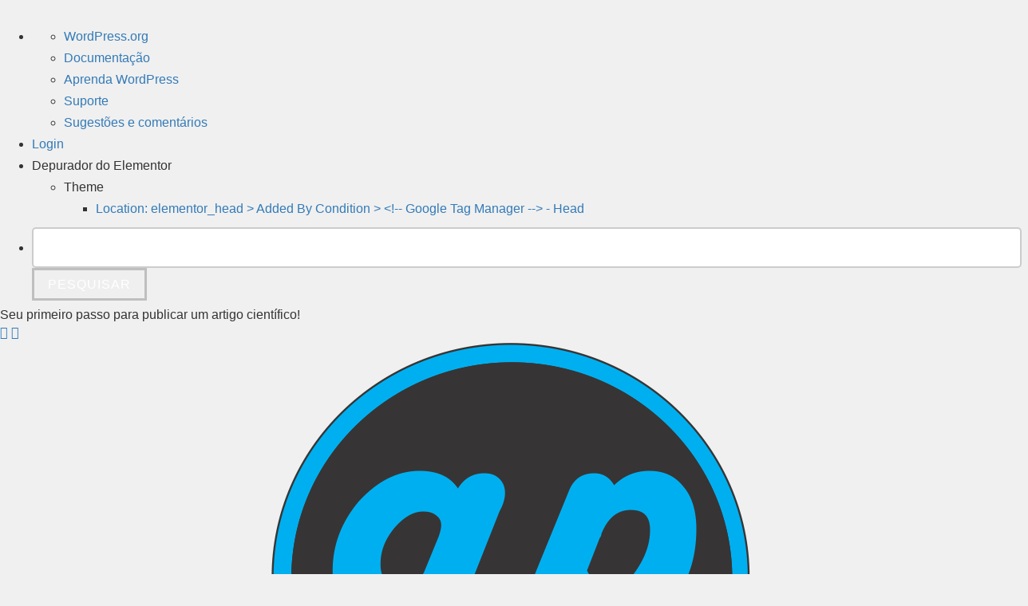

--- FILE ---
content_type: text/html; charset=UTF-8
request_url: https://artigopublicado.com.br/10-motivos-para-voce-publicar-ainda-na-graduacao/
body_size: 41225
content:
<!doctype html><html lang="pt-BR" prefix="og: https://ogp.me/ns#"><head><script data-no-optimize="1">var litespeed_docref=sessionStorage.getItem("litespeed_docref");litespeed_docref&&(Object.defineProperty(document,"referrer",{get:function(){return litespeed_docref}}),sessionStorage.removeItem("litespeed_docref"));</script> <meta charset="UTF-8"><meta name="viewport" content="width=device-width, initial-scale=1"><link rel="profile" href="https://gmpg.org/xfn/11"><title>10 Motivos Para Você Publicar Ainda Na Graduação - Artigo Publicado</title><meta name="description" content="Saiba seus benefícios ao publicar qualquer pesquisa acadêmica ainda sendo aluno ou aluna"/><meta name="robots" content="follow, index, max-snippet:-1, max-video-preview:-1, max-image-preview:large"/><link rel="canonical" href="https://artigopublicado.com.br/10-motivos-para-voce-publicar-ainda-na-graduacao/" /><meta property="og:locale" content="pt_BR" /><meta property="og:type" content="article" /><meta property="og:title" content="10 Motivos Para Você Publicar Ainda Na Graduação - Artigo Publicado" /><meta property="og:description" content="Saiba seus benefícios ao publicar qualquer pesquisa acadêmica ainda sendo aluno ou aluna" /><meta property="og:url" content="https://artigopublicado.com.br/10-motivos-para-voce-publicar-ainda-na-graduacao/" /><meta property="og:site_name" content="Artigo Publicado" /><meta property="article:tag" content="benefícios da pesquisa científica" /><meta property="article:tag" content="como publicar artigo na graduação" /><meta property="article:tag" content="posso publicar artigo sendo aluno?" /><meta property="article:tag" content="publicação na graduação" /><meta property="article:tag" content="publicando artigo sendo aluno o que fazer na graduação" /><meta property="article:tag" content="publicando na graduação" /><meta property="article:section" content="Dicas" /><meta property="og:image" content="https://artigopublicado.com.br/wp-content/uploads/2022/02/artigo-publicado-instagram-site.jpg" /><meta property="og:image:secure_url" content="https://artigopublicado.com.br/wp-content/uploads/2022/02/artigo-publicado-instagram-site.jpg" /><meta property="og:image:width" content="600" /><meta property="og:image:height" content="600" /><meta property="og:image:alt" content="10 motivos para você publicar ainda na graduação" /><meta property="og:image:type" content="image/jpeg" /><meta property="article:published_time" content="2020-04-25T18:10:48-03:00" /><meta name="twitter:card" content="summary" /><meta name="twitter:title" content="10 Motivos Para Você Publicar Ainda Na Graduação - Artigo Publicado" /><meta name="twitter:description" content="Saiba seus benefícios ao publicar qualquer pesquisa acadêmica ainda sendo aluno ou aluna" /><meta name="twitter:image" content="https://artigopublicado.com.br/wp-content/uploads/2022/02/artigo-publicado-instagram-site.jpg" /><meta name="twitter:label1" content="Escrito por" /><meta name="twitter:data1" content="Artigo Publicado" /><meta name="twitter:label2" content="Tempo para leitura" /><meta name="twitter:data2" content="5 minutos" /> <script type="application/ld+json" class="rank-math-schema">{"@context":"https://schema.org","@graph":[{"@type":["Organization","Person"],"@id":"https://artigopublicado.com.br/#person","name":"Artigo Publicado","url":"https://artigopublicado.com.br","email":"contato@artigopublicado.com.br","logo":{"@type":"ImageObject","@id":"https://artigopublicado.com.br/#logo","url":"https://artigopublicado.com.br/wp-content/uploads/2022/02/cropped-artigo-publicado-site.png","contentUrl":"https://artigopublicado.com.br/wp-content/uploads/2022/02/cropped-artigo-publicado-site.png","caption":"Artigo Publicado","inLanguage":"pt-BR","width":"224","height":"224"},"image":{"@id":"https://artigopublicado.com.br/#logo"}},{"@type":"WebSite","@id":"https://artigopublicado.com.br/#website","url":"https://artigopublicado.com.br","name":"Artigo Publicado","publisher":{"@id":"https://artigopublicado.com.br/#person"},"inLanguage":"pt-BR"},{"@type":"ImageObject","@id":"https://academicoempoderado.com.br/wp-content/uploads/aproveitamento-de-artigo.png","url":"https://academicoempoderado.com.br/wp-content/uploads/aproveitamento-de-artigo.png","width":"200","height":"200","inLanguage":"pt-BR"},{"@type":"BreadcrumbList","@id":"https://artigopublicado.com.br/10-motivos-para-voce-publicar-ainda-na-graduacao/#breadcrumb","itemListElement":[{"@type":"ListItem","position":"1","item":{"@id":"https://artigopublicado.com.br","name":"Home"}},{"@type":"ListItem","position":"2","item":{"@id":"https://artigopublicado.com.br/category/dicas/","name":"Dicas"}},{"@type":"ListItem","position":"3","item":{"@id":"https://artigopublicado.com.br/10-motivos-para-voce-publicar-ainda-na-graduacao/","name":"10 motivos para voc\u00ea publicar ainda na gradua\u00e7\u00e3o"}}]},{"@type":"WebPage","@id":"https://artigopublicado.com.br/10-motivos-para-voce-publicar-ainda-na-graduacao/#webpage","url":"https://artigopublicado.com.br/10-motivos-para-voce-publicar-ainda-na-graduacao/","name":"10 Motivos Para Voc\u00ea Publicar Ainda Na Gradua\u00e7\u00e3o - Artigo Publicado","datePublished":"2020-04-25T18:10:48-03:00","dateModified":"2020-04-25T18:10:48-03:00","isPartOf":{"@id":"https://artigopublicado.com.br/#website"},"primaryImageOfPage":{"@id":"https://academicoempoderado.com.br/wp-content/uploads/aproveitamento-de-artigo.png"},"inLanguage":"pt-BR","breadcrumb":{"@id":"https://artigopublicado.com.br/10-motivos-para-voce-publicar-ainda-na-graduacao/#breadcrumb"}},{"@type":"Person","@id":"https://artigopublicado.com.br/author/artigo-publicado/","name":"Artigo Publicado","url":"https://artigopublicado.com.br/author/artigo-publicado/","image":{"@type":"ImageObject","@id":"//www.gravatar.com/avatar/e8e8577703f1da7a99025edf23aad748?s=96&#038;r=g&#038;d=mm","url":"//www.gravatar.com/avatar/e8e8577703f1da7a99025edf23aad748?s=96&#038;r=g&#038;d=mm","caption":"Artigo Publicado","inLanguage":"pt-BR"},"sameAs":["https://artigopublicado.com.b"]},{"@type":"BlogPosting","headline":"10 Motivos Para Voc\u00ea Publicar Ainda Na Gradua\u00e7\u00e3o - Artigo Publicado","datePublished":"2020-04-25T18:10:48-03:00","dateModified":"2020-04-25T18:10:48-03:00","articleSection":"Dicas, Oportunidades","author":{"@id":"https://artigopublicado.com.br/author/artigo-publicado/","name":"Artigo Publicado"},"publisher":{"@id":"https://artigopublicado.com.br/#person"},"description":"Saiba seus benef\u00edcios ao publicar qualquer pesquisa acad\u00eamica ainda sendo aluno ou aluna","name":"10 Motivos Para Voc\u00ea Publicar Ainda Na Gradua\u00e7\u00e3o - Artigo Publicado","@id":"https://artigopublicado.com.br/10-motivos-para-voce-publicar-ainda-na-graduacao/#richSnippet","isPartOf":{"@id":"https://artigopublicado.com.br/10-motivos-para-voce-publicar-ainda-na-graduacao/#webpage"},"image":{"@id":"https://academicoempoderado.com.br/wp-content/uploads/aproveitamento-de-artigo.png"},"inLanguage":"pt-BR","mainEntityOfPage":{"@id":"https://artigopublicado.com.br/10-motivos-para-voce-publicar-ainda-na-graduacao/#webpage"}}]}</script> <link rel="alternate" type="application/rss+xml" title="Feed para Artigo Publicado &raquo;" href="https://artigopublicado.com.br/feed/" /><link rel="alternate" type="application/rss+xml" title="Feed de comentários para Artigo Publicado &raquo;" href="https://artigopublicado.com.br/comments/feed/" /><link rel="alternate" type="application/rss+xml" title="Feed de comentários para Artigo Publicado &raquo; 10 motivos para você publicar ainda na graduação" href="https://artigopublicado.com.br/10-motivos-para-voce-publicar-ainda-na-graduacao/feed/" /><link rel="alternate" title="oEmbed (JSON)" type="application/json+oembed" href="https://artigopublicado.com.br/wp-json/oembed/1.0/embed?url=https%3A%2F%2Fartigopublicado.com.br%2F10-motivos-para-voce-publicar-ainda-na-graduacao%2F" /><link rel="alternate" title="oEmbed (XML)" type="text/xml+oembed" href="https://artigopublicado.com.br/wp-json/oembed/1.0/embed?url=https%3A%2F%2Fartigopublicado.com.br%2F10-motivos-para-voce-publicar-ainda-na-graduacao%2F&#038;format=xml" /><style id='wp-img-auto-sizes-contain-inline-css'>img:is([sizes=auto i],[sizes^="auto," i]){contain-intrinsic-size:3000px 1500px}
/*# sourceURL=wp-img-auto-sizes-contain-inline-css */</style><style id="litespeed-ccss">ul{box-sizing:border-box}:root{--wp--preset--font-size--normal:16px;--wp--preset--font-size--huge:42px}.screen-reader-text{border:0;clip:rect(1px,1px,1px,1px);-webkit-clip-path:inset(50%);clip-path:inset(50%);height:1px;margin:-1px;overflow:hidden;padding:0;position:absolute;width:1px;word-wrap:normal!important}body{--wp--preset--color--black:#000;--wp--preset--color--cyan-bluish-gray:#abb8c3;--wp--preset--color--white:#fff;--wp--preset--color--pale-pink:#f78da7;--wp--preset--color--vivid-red:#cf2e2e;--wp--preset--color--luminous-vivid-orange:#ff6900;--wp--preset--color--luminous-vivid-amber:#fcb900;--wp--preset--color--light-green-cyan:#7bdcb5;--wp--preset--color--vivid-green-cyan:#00d084;--wp--preset--color--pale-cyan-blue:#8ed1fc;--wp--preset--color--vivid-cyan-blue:#0693e3;--wp--preset--color--vivid-purple:#9b51e0;--wp--preset--gradient--vivid-cyan-blue-to-vivid-purple:linear-gradient(135deg,rgba(6,147,227,1) 0%,#9b51e0 100%);--wp--preset--gradient--light-green-cyan-to-vivid-green-cyan:linear-gradient(135deg,#7adcb4 0%,#00d082 100%);--wp--preset--gradient--luminous-vivid-amber-to-luminous-vivid-orange:linear-gradient(135deg,rgba(252,185,0,1) 0%,rgba(255,105,0,1) 100%);--wp--preset--gradient--luminous-vivid-orange-to-vivid-red:linear-gradient(135deg,rgba(255,105,0,1) 0%,#cf2e2e 100%);--wp--preset--gradient--very-light-gray-to-cyan-bluish-gray:linear-gradient(135deg,#eee 0%,#a9b8c3 100%);--wp--preset--gradient--cool-to-warm-spectrum:linear-gradient(135deg,#4aeadc 0%,#9778d1 20%,#cf2aba 40%,#ee2c82 60%,#fb6962 80%,#fef84c 100%);--wp--preset--gradient--blush-light-purple:linear-gradient(135deg,#ffceec 0%,#9896f0 100%);--wp--preset--gradient--blush-bordeaux:linear-gradient(135deg,#fecda5 0%,#fe2d2d 50%,#6b003e 100%);--wp--preset--gradient--luminous-dusk:linear-gradient(135deg,#ffcb70 0%,#c751c0 50%,#4158d0 100%);--wp--preset--gradient--pale-ocean:linear-gradient(135deg,#fff5cb 0%,#b6e3d4 50%,#33a7b5 100%);--wp--preset--gradient--electric-grass:linear-gradient(135deg,#caf880 0%,#71ce7e 100%);--wp--preset--gradient--midnight:linear-gradient(135deg,#020381 0%,#2874fc 100%);--wp--preset--duotone--dark-grayscale:url('#wp-duotone-dark-grayscale');--wp--preset--duotone--grayscale:url('#wp-duotone-grayscale');--wp--preset--duotone--purple-yellow:url('#wp-duotone-purple-yellow');--wp--preset--duotone--blue-red:url('#wp-duotone-blue-red');--wp--preset--duotone--midnight:url('#wp-duotone-midnight');--wp--preset--duotone--magenta-yellow:url('#wp-duotone-magenta-yellow');--wp--preset--duotone--purple-green:url('#wp-duotone-purple-green');--wp--preset--duotone--blue-orange:url('#wp-duotone-blue-orange');--wp--preset--font-size--small:13px;--wp--preset--font-size--medium:20px;--wp--preset--font-size--large:36px;--wp--preset--font-size--x-large:42px}html{line-height:1.15;-webkit-text-size-adjust:100%}*,:after,:before{-webkit-box-sizing:border-box;box-sizing:border-box}body{margin:0;font-family:-apple-system,BlinkMacSystemFont,Segoe UI,Roboto,Helvetica Neue,Arial,Noto Sans,sans-serif,Apple Color Emoji,Segoe UI Emoji,Segoe UI Symbol,Noto Color Emoji;font-size:1rem;font-weight:400;line-height:1.5;color:#333;background-color:#fff;-webkit-font-smoothing:antialiased;-moz-osx-font-smoothing:grayscale}h1{margin-top:.5rem;margin-bottom:1rem;font-family:inherit;font-weight:500;line-height:1.2;color:inherit}h1{font-size:2.5rem}p{margin-top:0;margin-bottom:.9rem}a{background-color:transparent;text-decoration:none;color:#c36}img{border-style:none;height:auto;max-width:100%}label{display:inline-block;line-height:1;vertical-align:middle}input,textarea{font-family:inherit;font-size:1rem;line-height:1.5;margin:0}input[type=search],textarea{width:100%;border:1px solid #666;border-radius:3px;padding:.5rem 1rem}input{overflow:visible}textarea{overflow:auto;resize:vertical}[type=search]{-webkit-appearance:textfield;outline-offset:-2px}[type=search]::-webkit-search-decoration{-webkit-appearance:none}::-webkit-file-upload-button{-webkit-appearance:button;font:inherit}li,ul{margin-top:0;margin-bottom:0;border:0;outline:0;font-size:100%;vertical-align:baseline;background:0 0}.comments-area a{text-decoration:underline}.screen-reader-text{clip:rect(1px,1px,1px,1px);height:1px;overflow:hidden;position:absolute!important;width:1px;word-wrap:normal!important}.site-navigation{grid-area:nav-menu;display:-webkit-box;display:-ms-flexbox;display:flex;-webkit-box-align:center;-ms-flex-align:center;align-items:center;-webkit-box-flex:1;-ms-flex-positive:1;flex-grow:1}.dialog-close-button{position:absolute;margin-top:15px;right:15px;font-size:15px;line-height:1}.dialog-close-button:not(:hover){opacity:.4}.elementor-screen-only,.screen-reader-text{position:absolute;top:-10000em;width:1px;height:1px;margin:-1px;padding:0;overflow:hidden;clip:rect(0,0,0,0);border:0}.elementor{-webkit-hyphens:manual;-ms-hyphens:manual;hyphens:manual}.elementor *,.elementor :after,.elementor :before{-webkit-box-sizing:border-box;box-sizing:border-box}.elementor a{-webkit-box-shadow:none;box-shadow:none;text-decoration:none}.elementor img{height:auto;max-width:100%;border:none;border-radius:0;-webkit-box-shadow:none;box-shadow:none}.elementor .elementor-background-overlay{height:100%;width:100%;top:0;left:0;position:absolute}.elementor-element{--flex-direction:initial;--flex-wrap:initial;--justify-content:initial;--align-items:initial;--align-content:initial;--gap:initial;--flex-basis:initial;--flex-grow:initial;--flex-shrink:initial;--order:initial;--align-self:initial;-ms-flex-preferred-size:var(--flex-basis);flex-basis:var(--flex-basis);-webkit-box-flex:var(--flex-grow);-ms-flex-positive:var(--flex-grow);flex-grow:var(--flex-grow);-ms-flex-negative:var(--flex-shrink);flex-shrink:var(--flex-shrink);-webkit-box-ordinal-group:var(--order);-ms-flex-order:var(--order);order:var(--order);-ms-flex-item-align:var(--align-self);align-self:var(--align-self)}.elementor-align-center{text-align:center}.elementor-align-center .elementor-button{width:auto}.elementor-align-right{text-align:right}.elementor-align-left{text-align:left}@media (max-width:767px){.elementor-mobile-align-center{text-align:center}.elementor-mobile-align-left{text-align:left}}:root{--page-title-display:block}.elementor-page-title{display:var(--page-title-display)}.elementor-section{position:relative}.elementor-section .elementor-container{display:-webkit-box;display:-ms-flexbox;display:flex;margin-right:auto;margin-left:auto;position:relative}@media (max-width:1024px){.elementor-section .elementor-container{-ms-flex-wrap:wrap;flex-wrap:wrap}}.elementor-section.elementor-section-boxed>.elementor-container{max-width:1140px}.elementor-section.elementor-section-items-top>.elementor-container{-webkit-box-align:start;-ms-flex-align:start;align-items:flex-start}.elementor-widget-wrap{position:relative;width:100%;-ms-flex-wrap:wrap;flex-wrap:wrap;-ms-flex-line-pack:start;align-content:flex-start}.elementor:not(.elementor-bc-flex-widget) .elementor-widget-wrap{display:-webkit-box;display:-ms-flexbox;display:flex}.elementor-widget-wrap>.elementor-element{width:100%}.elementor-widget{position:relative}.elementor-widget:not(:last-child){margin-bottom:20px}.elementor-column{min-height:1px}.elementor-column{position:relative;display:-webkit-box;display:-ms-flexbox;display:flex}.elementor-column-gap-default>.elementor-column>.elementor-element-populated{padding:10px}@media (min-width:768px){.elementor-column.elementor-col-33{width:33.333%}.elementor-column.elementor-col-100{width:100%}}@media (max-width:767px){.elementor-reverse-mobile>.elementor-container>:first-child{-webkit-box-ordinal-group:11;-ms-flex-order:10;order:10}.elementor-reverse-mobile>.elementor-container>:nth-child(2){-webkit-box-ordinal-group:10;-ms-flex-order:9;order:9}.elementor-reverse-mobile>.elementor-container>:nth-child(3){-webkit-box-ordinal-group:9;-ms-flex-order:8;order:8}.elementor-column{width:100%}}ul.elementor-icon-list-items.elementor-inline-items{display:-webkit-box;display:-ms-flexbox;display:flex;-ms-flex-wrap:wrap;flex-wrap:wrap}ul.elementor-icon-list-items.elementor-inline-items .elementor-inline-item{word-break:break-word}.elementor-button{display:inline-block;line-height:1;background-color:#818a91;font-size:15px;padding:12px 24px;border-radius:3px;color:#fff;fill:#fff;text-align:center}.elementor-button:visited{color:#fff}.elementor-button-content-wrapper{display:-webkit-box;display:-ms-flexbox;display:flex;-webkit-box-pack:center;-ms-flex-pack:center;justify-content:center}.elementor-button-icon{-webkit-box-flex:0;-ms-flex-positive:0;flex-grow:0;-webkit-box-ordinal-group:6;-ms-flex-order:5;order:5}.elementor-button-text{-webkit-box-flex:1;-ms-flex-positive:1;flex-grow:1;-webkit-box-ordinal-group:11;-ms-flex-order:10;order:10;display:inline-block}.elementor-button .elementor-align-icon-left{margin-right:5px;-webkit-box-ordinal-group:6;-ms-flex-order:5;order:5}.elementor-button span{text-decoration:inherit}.elementor .elementor-element ul.elementor-icon-list-items{padding:0}@media (max-width:767px){.elementor .elementor-hidden-phone{display:none}}.elementor-kit-27{--e-global-color-primary:#054a68;--e-global-color-secondary:#54595f;--e-global-color-text:#7a7a7a;--e-global-color-accent:#61ce70;--e-global-typography-primary-font-family:"Helvetica";--e-global-typography-primary-font-weight:600;--e-global-typography-secondary-font-family:"Helvetica";--e-global-typography-secondary-font-weight:400;--e-global-typography-text-font-family:"Helvetica";--e-global-typography-text-font-weight:400;--e-global-typography-accent-font-family:"Roboto";--e-global-typography-accent-font-weight:500}.elementor-section.elementor-section-boxed>.elementor-container{max-width:1140px}.elementor-widget:not(:last-child){margin-bottom:20px}.elementor-element{--widgets-spacing:20px}@media (max-width:1024px){.elementor-section.elementor-section-boxed>.elementor-container{max-width:1024px}}@media (max-width:767px){.elementor-section.elementor-section-boxed>.elementor-container{max-width:767px}}[class*=" eicon-"],[class^=eicon]{display:inline-block;font-family:eicons;font-size:inherit;font-weight:400;font-style:normal;font-variant:normal;line-height:1;text-rendering:auto;-webkit-font-smoothing:antialiased;-moz-osx-font-smoothing:grayscale}.eicon-menu-bar:before{content:'\e816'}.eicon-close:before{content:'\e87f'}.elementor-location-header:before{content:"";display:table;clear:both}.elementor-widget-heading .elementor-heading-title{color:var(--e-global-color-primary);font-family:var(--e-global-typography-primary-font-family),Sans-serif;font-weight:var(--e-global-typography-primary-font-weight)}.elementor-widget-button .elementor-button{font-family:var(--e-global-typography-accent-font-family),Sans-serif;font-weight:var(--e-global-typography-accent-font-weight);background-color:var(--e-global-color-accent)}.elementor-widget-icon-list .elementor-icon-list-item:not(:last-child):after{border-color:var(--e-global-color-text)}.elementor-widget-icon-list .elementor-icon-list-icon i{color:var(--e-global-color-primary)}.elementor-widget-icon-list .elementor-icon-list-text{color:var(--e-global-color-secondary)}.elementor-widget-icon-list .elementor-icon-list-item>.elementor-icon-list-text,.elementor-widget-icon-list .elementor-icon-list-item>a{font-family:var(--e-global-typography-text-font-family),Sans-serif;font-weight:var(--e-global-typography-text-font-weight)}.elementor-widget-theme-post-title .elementor-heading-title{color:var(--e-global-color-primary);font-family:var(--e-global-typography-primary-font-family),Sans-serif;font-weight:var(--e-global-typography-primary-font-weight)}.elementor-widget-nav-menu .elementor-nav-menu .elementor-item{font-family:var(--e-global-typography-primary-font-family),Sans-serif;font-weight:var(--e-global-typography-primary-font-weight)}.elementor-widget-nav-menu .elementor-nav-menu--main .elementor-item{color:var(--e-global-color-text);fill:var(--e-global-color-text)}.elementor-widget-nav-menu .elementor-nav-menu--main:not(.e--pointer-framed) .elementor-item:before,.elementor-widget-nav-menu .elementor-nav-menu--main:not(.e--pointer-framed) .elementor-item:after{background-color:var(--e-global-color-accent)}.elementor-widget-nav-menu{--e-nav-menu-divider-color:var(--e-global-color-text)}.elementor-widget-nav-menu .elementor-nav-menu--dropdown .elementor-item,.elementor-widget-nav-menu .elementor-nav-menu--dropdown .elementor-sub-item{font-family:var(--e-global-typography-accent-font-family),Sans-serif;font-weight:var(--e-global-typography-accent-font-weight)}.elementor-widget-search-form input[type=search].elementor-search-form__input{font-family:var(--e-global-typography-text-font-family),Sans-serif;font-weight:var(--e-global-typography-text-font-weight)}.elementor-widget-search-form .elementor-search-form__input,.elementor-widget-search-form.elementor-search-form--skin-full_screen input[type=search].elementor-search-form__input{color:var(--e-global-color-text);fill:var(--e-global-color-text)}.elementor-3016 .elementor-element.elementor-element-448e4ca1{box-shadow:0px 5px 30px 0px rgba(0,0,0,.1);z-index:10}.elementor-3016 .elementor-element.elementor-element-1f02b60d>.elementor-element-populated{padding:0}.elementor-3016 .elementor-element.elementor-element-248b3fb8>.elementor-container{max-width:1200px}.elementor-3016 .elementor-element.elementor-element-248b3fb8:not(.elementor-motion-effects-element-type-background){background-color:#16163f}.elementor-3016 .elementor-element.elementor-element-248b3fb8{margin-top:0;margin-bottom:0;padding:12px 0}.elementor-3016 .elementor-element.elementor-element-5538608d.elementor-column.elementor-element[data-element_type="column"]>.elementor-widget-wrap.elementor-element-populated{align-content:center;align-items:center}.elementor-3016 .elementor-element.elementor-element-5538608d>.elementor-element-populated{padding:0}.elementor-3016 .elementor-element.elementor-element-6d87c9e4 .elementor-icon-list-items.elementor-inline-items .elementor-icon-list-item{margin-right:calc(30px/2);margin-left:calc(30px/2)}.elementor-3016 .elementor-element.elementor-element-6d87c9e4 .elementor-icon-list-items.elementor-inline-items{margin-right:calc(-30px/2);margin-left:calc(-30px/2)}body:not(.rtl) .elementor-3016 .elementor-element.elementor-element-6d87c9e4 .elementor-icon-list-items.elementor-inline-items .elementor-icon-list-item:after{right:calc(-30px/2)}.elementor-3016 .elementor-element.elementor-element-6d87c9e4 .elementor-icon-list-icon i{color:#fff}.elementor-3016 .elementor-element.elementor-element-6d87c9e4{--e-icon-list-icon-size:16px}.elementor-3016 .elementor-element.elementor-element-6d87c9e4 .elementor-icon-list-text{color:#fff;padding-left:10px}.elementor-3016 .elementor-element.elementor-element-6d87c9e4 .elementor-icon-list-item>.elementor-icon-list-text{font-family:"Montserrat",Sans-serif;font-size:15px;font-weight:400}.elementor-3016 .elementor-element.elementor-element-43696ffd.elementor-column.elementor-element[data-element_type="column"]>.elementor-widget-wrap.elementor-element-populated{align-content:center;align-items:center}.elementor-3016 .elementor-element.elementor-element-43696ffd>.elementor-element-populated{padding:0}.elementor-3016 .elementor-element.elementor-element-48b32ed0 .elementor-search-form{text-align:right}.elementor-3016 .elementor-element.elementor-element-48b32ed0 .elementor-search-form__toggle{--e-search-form-toggle-size:31px;--e-search-form-toggle-color:#fff;--e-search-form-toggle-icon-size:calc(50em/100)}.elementor-3016 .elementor-element.elementor-element-48b32ed0.elementor-search-form--skin-full_screen .elementor-search-form__container{background-color:rgba(22,22,63,.9)}.elementor-3016 .elementor-element.elementor-element-48b32ed0 input[type=search].elementor-search-form__input{font-family:"Montserrat",Sans-serif;font-size:40px;font-weight:300}.elementor-3016 .elementor-element.elementor-element-48b32ed0 .elementor-search-form__input,.elementor-3016 .elementor-element.elementor-element-48b32ed0.elementor-search-form--skin-full_screen input[type=search].elementor-search-form__input{color:#fff;fill:#fff}.elementor-3016 .elementor-element.elementor-element-48b32ed0.elementor-search-form--skin-full_screen input[type=search].elementor-search-form__input{border-color:rgba(255,255,255,.5);border-radius:0}.elementor-3016 .elementor-element.elementor-element-7cf9b942.elementor-column.elementor-element[data-element_type="column"]>.elementor-widget-wrap.elementor-element-populated{align-content:center;align-items:center}.elementor-3016 .elementor-element.elementor-element-7cf9b942>.elementor-element-populated{padding:0}.elementor-3016 .elementor-element.elementor-element-2c0c8425 .elementor-icon-list-items.elementor-inline-items .elementor-icon-list-item{margin-right:calc(18px/2);margin-left:calc(18px/2)}.elementor-3016 .elementor-element.elementor-element-2c0c8425 .elementor-icon-list-items.elementor-inline-items{margin-right:calc(-18px/2);margin-left:calc(-18px/2)}body:not(.rtl) .elementor-3016 .elementor-element.elementor-element-2c0c8425 .elementor-icon-list-items.elementor-inline-items .elementor-icon-list-item:after{right:calc(-18px/2)}.elementor-3016 .elementor-element.elementor-element-2c0c8425 .elementor-icon-list-icon i{color:#f0f0f0}.elementor-3016 .elementor-element.elementor-element-2c0c8425{--e-icon-list-icon-size:22px;--e-icon-list-icon-align:center;--e-icon-list-icon-margin:0 calc(var(--e-icon-list-icon-size,1em)*0.125)}.elementor-3016 .elementor-element.elementor-element-2c0c8425 .elementor-icon-list-text{color:#121313}.elementor-3016 .elementor-element.elementor-element-ced6c4d>.elementor-container{max-width:1200px}.elementor-3016 .elementor-element.elementor-element-ced6c4d:not(.elementor-motion-effects-element-type-background){background-color:#fff}.elementor-3016 .elementor-element.elementor-element-ced6c4d{margin-top:0;margin-bottom:0;padding:15px 0}.elementor-3016 .elementor-element.elementor-element-64a2f3e0.elementor-column.elementor-element[data-element_type="column"]>.elementor-widget-wrap.elementor-element-populated{align-content:center;align-items:center}.elementor-3016 .elementor-element.elementor-element-64a2f3e0>.elementor-element-populated{padding:0}.elementor-3016 .elementor-element.elementor-element-61d65d3e.elementor-column.elementor-element[data-element_type="column"]>.elementor-widget-wrap.elementor-element-populated{align-content:center;align-items:center}.elementor-3016 .elementor-element.elementor-element-61d65d3e>.elementor-element-populated{padding:0}.elementor-3016 .elementor-element.elementor-element-1edac4b6 .elementor-menu-toggle{margin-left:auto;background-color:#fff}.elementor-3016 .elementor-element.elementor-element-1edac4b6 .elementor-nav-menu .elementor-item{font-family:"Montserrat",Sans-serif;font-size:16px;font-weight:800;text-transform:capitalize}.elementor-3016 .elementor-element.elementor-element-1edac4b6 .elementor-nav-menu--main .elementor-item{color:#16163f;fill:#16163f;padding-left:0;padding-right:0}.elementor-3016 .elementor-element.elementor-element-1edac4b6 .elementor-nav-menu--main:not(.e--pointer-framed) .elementor-item:before,.elementor-3016 .elementor-element.elementor-element-1edac4b6 .elementor-nav-menu--main:not(.e--pointer-framed) .elementor-item:after{background-color:#000}.elementor-3016 .elementor-element.elementor-element-1edac4b6{--e-nav-menu-divider-content:"";--e-nav-menu-divider-style:double;--e-nav-menu-divider-height:10px;--e-nav-menu-divider-color:#180fb8;--e-nav-menu-horizontal-menu-item-margin:calc(50px/2);--nav-menu-icon-size:20px}.elementor-3016 .elementor-element.elementor-element-1edac4b6 .e--pointer-underline .elementor-item:after{height:0}.elementor-3016 .elementor-element.elementor-element-1edac4b6 .elementor-nav-menu--dropdown a,.elementor-3016 .elementor-element.elementor-element-1edac4b6 .elementor-menu-toggle{color:#16163f}.elementor-3016 .elementor-element.elementor-element-1edac4b6 .elementor-nav-menu--dropdown .elementor-item,.elementor-3016 .elementor-element.elementor-element-1edac4b6 .elementor-nav-menu--dropdown .elementor-sub-item{font-family:"Montserrat",Sans-serif;font-size:16px;font-weight:400}.elementor-3016 .elementor-element.elementor-element-1edac4b6 .elementor-nav-menu--main .elementor-nav-menu--dropdown,.elementor-3016 .elementor-element.elementor-element-1edac4b6 .elementor-nav-menu__container.elementor-nav-menu--dropdown{box-shadow:0px 15px 20px 0px rgba(0,0,0,.1)}.elementor-3016 .elementor-element.elementor-element-1edac4b6 .elementor-nav-menu--dropdown a{padding-left:10px;padding-right:10px;padding-top:20px;padding-bottom:20px}.elementor-3016 .elementor-element.elementor-element-1edac4b6 .elementor-nav-menu--main>.elementor-nav-menu>li>.elementor-nav-menu--dropdown,.elementor-3016 .elementor-element.elementor-element-1edac4b6 .elementor-nav-menu__container.elementor-nav-menu--dropdown{margin-top:15px!important}.elementor-3016 .elementor-element.elementor-element-1edac4b6 div.elementor-menu-toggle{color:#0e0e0e}.elementor-3016 .elementor-element.elementor-element-70d1df5a.elementor-column.elementor-element[data-element_type="column"]>.elementor-widget-wrap.elementor-element-populated{align-content:center;align-items:center}.elementor-3016 .elementor-element.elementor-element-70d1df5a>.elementor-element-populated{padding:0}.elementor-3016 .elementor-element.elementor-element-55ca94dd .elementor-button .elementor-align-icon-left{margin-right:5px}.elementor-3016 .elementor-element.elementor-element-55ca94dd .elementor-button{font-family:"Helvetica",Sans-serif;font-size:16px;font-weight:500;text-transform:capitalize;fill:#fff;color:#fff;background-color:#0a00af;border-radius:0}@media (max-width:1024px){.elementor-3016 .elementor-element.elementor-element-5538608d>.elementor-element-populated{padding:15px}.elementor-3016 .elementor-element.elementor-element-6d87c9e4 .elementor-icon-list-item>.elementor-icon-list-text{font-size:12px}.elementor-3016 .elementor-element.elementor-element-43696ffd>.elementor-element-populated{padding:15px}.elementor-3016 .elementor-element.elementor-element-7cf9b942>.elementor-element-populated{padding:15px}.elementor-3016 .elementor-element.elementor-element-ced6c4d{padding:20px 15px}.elementor-3016 .elementor-element.elementor-element-64a2f3e0>.elementor-element-populated{padding:0}.elementor-3016 .elementor-element.elementor-element-61d65d3e>.elementor-element-populated{padding:0}.elementor-3016 .elementor-element.elementor-element-1edac4b6 .elementor-nav-menu--main>.elementor-nav-menu>li>.elementor-nav-menu--dropdown,.elementor-3016 .elementor-element.elementor-element-1edac4b6 .elementor-nav-menu__container.elementor-nav-menu--dropdown{margin-top:20px!important}.elementor-3016 .elementor-element.elementor-element-70d1df5a>.elementor-element-populated{padding:0}}@media (min-width:768px){.elementor-3016 .elementor-element.elementor-element-5538608d{width:78%}.elementor-3016 .elementor-element.elementor-element-43696ffd{width:8.222%}.elementor-3016 .elementor-element.elementor-element-7cf9b942{width:13.774%}.elementor-3016 .elementor-element.elementor-element-64a2f3e0{width:12.1%}.elementor-3016 .elementor-element.elementor-element-61d65d3e{width:72.299%}.elementor-3016 .elementor-element.elementor-element-70d1df5a{width:15.265%}}@media (max-width:1024px) and (min-width:768px){.elementor-3016 .elementor-element.elementor-element-5538608d{width:75%}.elementor-3016 .elementor-element.elementor-element-43696ffd{width:5%}.elementor-3016 .elementor-element.elementor-element-7cf9b942{width:20%}.elementor-3016 .elementor-element.elementor-element-64a2f3e0{width:50%}.elementor-3016 .elementor-element.elementor-element-61d65d3e{width:15%}.elementor-3016 .elementor-element.elementor-element-70d1df5a{width:35%}}@media (max-width:767px){.elementor-3016 .elementor-element.elementor-element-1f02b60d>.elementor-element-populated{padding:0}.elementor-3016 .elementor-element.elementor-element-248b3fb8{padding:0}.elementor-3016 .elementor-element.elementor-element-43696ffd{width:20%}.elementor-3016 .elementor-element.elementor-element-7cf9b942{width:80%}.elementor-3016 .elementor-element.elementor-element-64a2f3e0{width:50%}.elementor-3016 .elementor-element.elementor-element-61d65d3e{width:50%}.elementor-3016 .elementor-element.elementor-element-1edac4b6 .elementor-nav-menu--dropdown .elementor-item,.elementor-3016 .elementor-element.elementor-element-1edac4b6 .elementor-nav-menu--dropdown .elementor-sub-item{font-size:16px}.elementor-3016 .elementor-element.elementor-element-1edac4b6 .elementor-nav-menu--dropdown a{padding-top:24px;padding-bottom:24px}.elementor-3016 .elementor-element.elementor-element-1edac4b6 .elementor-nav-menu--main>.elementor-nav-menu>li>.elementor-nav-menu--dropdown,.elementor-3016 .elementor-element.elementor-element-1edac4b6 .elementor-nav-menu__container.elementor-nav-menu--dropdown{margin-top:20px!important}.elementor-3016 .elementor-element.elementor-element-70d1df5a{width:55%}.elementor-3016 .elementor-element.elementor-element-55ca94dd .elementor-button{font-size:13px;padding:15px 20px}}.elementor-3075 .elementor-element.elementor-element-1404cb52 .elementor-nav-menu .elementor-item{font-family:"Helvetica",Sans-serif;font-size:20px;font-weight:500}.elementor-3130 .elementor-element.elementor-element-97305f5>.elementor-container{max-width:980px;min-height:0px}.elementor-3130 .elementor-element.elementor-element-97305f5:not(.elementor-motion-effects-element-type-background){background-color:#000}.elementor-3130 .elementor-element.elementor-element-97305f5>.elementor-background-overlay{background-color:transparent;background-image:linear-gradient(180deg,#1922a7 0%,#0a0002 100%);opacity:.7}.elementor-3130 .elementor-element.elementor-element-97305f5{padding:70px}.elementor-3130 .elementor-element.elementor-element-cdcaecf{text-align:center}.elementor-3130 .elementor-element.elementor-element-cdcaecf .elementor-heading-title{color:#fff;font-family:"Advent Pro",Sans-serif;font-size:45px;font-weight:700}.elementor-3130 .elementor-element.elementor-element-cdcaecf>.elementor-widget-container{margin:-40px 0 0;padding:0}.elementor-3130 .elementor-element.elementor-element-f2930cd>.elementor-container{min-height:275px}.elementor-3130 .elementor-element.elementor-element-f2930cd:not(.elementor-motion-effects-element-type-background){background-color:#000}.elementor-3130 .elementor-element.elementor-element-f2930cd>.elementor-background-overlay{opacity:.5}.elementor-3130 .elementor-element.elementor-element-f2930cd{margin-top:-45px;margin-bottom:0}.elementor-3130 .elementor-element.elementor-element-26e3a0f{text-align:center}.elementor-3130 .elementor-element.elementor-element-26e3a0f img{width:58%;max-width:78%;border-style:groove;border-color:#fff;border-radius:0}.elementor-3130 .elementor-element.elementor-element-4a02d5ae:not(.elementor-motion-effects-element-type-background){background-color:#000}.elementor-3130 .elementor-element.elementor-element-4a02d5ae{padding:-41px 60px 50px}.elementor-3130 .elementor-element.elementor-element-478c6257:not(.elementor-motion-effects-element-type-background)>.elementor-widget-wrap{background-color:#fff}.elementor-3130 .elementor-element.elementor-element-478c6257>.elementor-element-populated{margin:0 150px;--e-column-margin-right:150px;--e-column-margin-left:150px}@media (max-width:767px){.elementor-3130 .elementor-element.elementor-element-4a02d5ae{padding:0}}@media (min-width:768px){.elementor-3130 .elementor-element.elementor-element-478c6257{width:100%}}.fab,.fas{-moz-osx-font-smoothing:grayscale;-webkit-font-smoothing:antialiased;display:inline-block;font-style:normal;font-variant:normal;text-rendering:auto;line-height:1}.fa-envelope:before{content:"\f0e0"}.fa-facebook-f:before{content:"\f39e"}.fa-instagram:before{content:"\f16d"}.fa-long-arrow-alt-right:before{content:"\f30b"}.fa-search:before{content:"\f002"}.fa-telegram:before{content:"\f2c6"}.fas{font-family:"Font Awesome 5 Free";font-weight:900}.fab{font-family:"Font Awesome 5 Brands";font-weight:400}.elementor-widget.elementor-icon-list--layout-inline .elementor-widget-container{overflow:hidden}.elementor-widget .elementor-icon-list-items.elementor-inline-items{margin-right:-8px;margin-left:-8px}.elementor-widget .elementor-icon-list-items.elementor-inline-items .elementor-icon-list-item{margin-right:8px;margin-left:8px}.elementor-widget .elementor-icon-list-items.elementor-inline-items .elementor-icon-list-item:after{width:auto;left:auto;right:auto;position:relative;height:100%;border-top:0;border-bottom:0;border-right:0;border-left-width:1px;border-style:solid;right:-8px}.elementor-widget .elementor-icon-list-items{list-style-type:none;margin:0;padding:0}.elementor-widget .elementor-icon-list-item{margin:0;padding:0;position:relative}.elementor-widget .elementor-icon-list-item:after{position:absolute;bottom:0;width:100%}.elementor-widget .elementor-icon-list-item,.elementor-widget .elementor-icon-list-item a{display:-webkit-box;display:-ms-flexbox;display:flex;-webkit-box-align:center;-ms-flex-align:center;align-items:center;font-size:inherit}.elementor-widget .elementor-icon-list-icon+.elementor-icon-list-text{-ms-flex-item-align:center;align-self:center;padding-left:5px}.elementor-widget .elementor-icon-list-icon{display:-webkit-box;display:-ms-flexbox;display:flex}.elementor-widget .elementor-icon-list-icon i{width:1.25em;font-size:var(--e-icon-list-icon-size)}.elementor-widget.elementor-widget-icon-list .elementor-icon-list-icon{text-align:var(--e-icon-list-icon-align)}.elementor-widget.elementor-list-item-link-full_width a{width:100%}.elementor-widget.elementor-align-left .elementor-icon-list-item{-webkit-box-pack:start;-ms-flex-pack:start;justify-content:flex-start;text-align:left}.elementor-widget.elementor-align-left .elementor-inline-items{-webkit-box-pack:start;-ms-flex-pack:start;justify-content:flex-start}.elementor-widget.elementor-align-right .elementor-icon-list-item,.elementor-widget.elementor-align-right .elementor-icon-list-item a{-webkit-box-pack:end;-ms-flex-pack:end;justify-content:flex-end;text-align:right}.elementor-widget.elementor-align-right .elementor-icon-list-items{-webkit-box-pack:end;-ms-flex-pack:end;justify-content:flex-end}.elementor-widget:not(.elementor-align-right) .elementor-icon-list-item:after{left:0}.elementor-widget:not(.elementor-align-left) .elementor-icon-list-item:after{right:0}@media (min-width:-1px){.elementor-widget:not(.elementor-widescreen-align-right) .elementor-icon-list-item:after{left:0}.elementor-widget:not(.elementor-widescreen-align-left) .elementor-icon-list-item:after{right:0}}@media (max-width:-1px){.elementor-widget:not(.elementor-laptop-align-right) .elementor-icon-list-item:after{left:0}.elementor-widget:not(.elementor-laptop-align-left) .elementor-icon-list-item:after{right:0}}@media (max-width:-1px){.elementor-widget:not(.elementor-tablet_extra-align-right) .elementor-icon-list-item:after{left:0}.elementor-widget:not(.elementor-tablet_extra-align-left) .elementor-icon-list-item:after{right:0}}@media (max-width:1024px){.elementor-widget:not(.elementor-tablet-align-right) .elementor-icon-list-item:after{left:0}.elementor-widget:not(.elementor-tablet-align-left) .elementor-icon-list-item:after{right:0}}@media (max-width:-1px){.elementor-widget:not(.elementor-mobile_extra-align-right) .elementor-icon-list-item:after{left:0}.elementor-widget:not(.elementor-mobile_extra-align-left) .elementor-icon-list-item:after{right:0}}@media (max-width:767px){.elementor-widget.elementor-mobile-align-center .elementor-icon-list-item{-webkit-box-pack:center;-ms-flex-pack:center;justify-content:center}.elementor-widget.elementor-mobile-align-center .elementor-icon-list-item:after{margin:auto}.elementor-widget.elementor-mobile-align-center .elementor-inline-items{-webkit-box-pack:center;-ms-flex-pack:center;justify-content:center}.elementor-widget.elementor-mobile-align-left .elementor-icon-list-item,.elementor-widget.elementor-mobile-align-left .elementor-icon-list-item a{-webkit-box-pack:start;-ms-flex-pack:start;justify-content:flex-start;text-align:left}.elementor-widget.elementor-mobile-align-left .elementor-inline-items{-webkit-box-pack:start;-ms-flex-pack:start;justify-content:flex-start}.elementor-widget:not(.elementor-mobile-align-right) .elementor-icon-list-item:after{left:0}.elementor-widget:not(.elementor-mobile-align-left) .elementor-icon-list-item:after{right:0}}.elementor-search-form{display:block}.elementor-search-form input[type=search]{margin:0;border:0;padding:0;display:inline-block;vertical-align:middle;white-space:normal;background:0 0;line-height:1;min-width:0;font-size:15px;-webkit-appearance:none;-moz-appearance:none}.elementor-search-form__container{display:-webkit-box;display:-ms-flexbox;display:flex;overflow:hidden;border:0 solid transparent;min-height:50px}.elementor-search-form__container:not(.elementor-search-form--full-screen){background:#eceeef}.elementor-search-form__input{-ms-flex-preferred-size:100%;flex-basis:100%;color:#55595c}.elementor-search-form__input::-webkit-input-placeholder{color:inherit;font-family:inherit;opacity:.6}.elementor-search-form__input:-ms-input-placeholder{color:inherit;font-family:inherit;opacity:.6}.elementor-search-form__input:-moz-placeholder,.elementor-search-form__input::-moz-placeholder{color:inherit;font-family:inherit;opacity:.6}.elementor-search-form__input::-ms-input-placeholder{color:inherit;font-family:inherit;opacity:.6}.elementor-search-form--skin-full_screen .elementor-search-form input[type=search].elementor-search-form__input{font-size:50px;text-align:center;border:solid #fff;border-width:0 0 1px;line-height:1.5;color:#fff}.elementor-search-form--skin-full_screen .elementor-search-form__toggle{display:inline-block;vertical-align:middle;color:var(--e-search-form-toggle-color,#494c4f);font-size:var(--e-search-form-toggle-size,33px)}.elementor-search-form--skin-full_screen .elementor-search-form__toggle i{position:relative;display:block;width:var(--e-search-form-toggle-size,33px);height:var(--e-search-form-toggle-size,33px);background-color:var(--e-search-form-toggle-background-color,rgba(0,0,0,.05));border:var(--e-search-form-toggle-border-width,0) solid var(--e-search-form-toggle-color,#494c4f);border-radius:var(--e-search-form-toggle-border-radius,3px)}.elementor-search-form--skin-full_screen .elementor-search-form__toggle i:before{position:absolute;left:50%;top:50%;-webkit-transform:translate(-50%,-50%);-ms-transform:translate(-50%,-50%);transform:translate(-50%,-50%)}.elementor-search-form--skin-full_screen .elementor-search-form__toggle i:before{font-size:var(--e-search-form-toggle-icon-size,.55em)}.elementor-search-form--skin-full_screen .elementor-search-form__container{-webkit-box-align:center;-ms-flex-align:center;align-items:center;position:fixed;z-index:9998;top:0;left:0;right:0;bottom:0;height:100vh;padding:0 15%;background-color:rgba(0,0,0,.8)}.elementor-search-form--skin-full_screen .elementor-search-form__container:not(.elementor-search-form--full-screen){overflow:hidden;opacity:0;-webkit-transform:scale(0);-ms-transform:scale(0);transform:scale(0)}.elementor-search-form--skin-full_screen .elementor-search-form__container:not(.elementor-search-form--full-screen) .dialog-lightbox-close-button{display:none}.elementor-icon-list-items .elementor-icon-list-item .elementor-icon-list-text{display:inline-block}.elementor-item:after,.elementor-item:before{display:block;position:absolute}.elementor-item:not(:hover):not(:focus):not(.elementor-item-active):not(.highlighted):after,.elementor-item:not(:hover):not(:focus):not(.elementor-item-active):not(.highlighted):before{opacity:0}.e--pointer-underline .elementor-item:after,.e--pointer-underline .elementor-item:before{height:3px;width:100%;left:0;background-color:#55595c;z-index:2}.e--pointer-underline .elementor-item:after{content:"";bottom:0}.elementor-nav-menu--main .elementor-nav-menu a{padding:13px 20px}.elementor-nav-menu--main .elementor-nav-menu ul{position:absolute;width:12em;border-width:0;border-style:solid;padding:0}.elementor-nav-menu--layout-horizontal{display:-webkit-box;display:-ms-flexbox;display:flex}.elementor-nav-menu--layout-horizontal .elementor-nav-menu{display:-webkit-box;display:-ms-flexbox;display:flex;-ms-flex-wrap:wrap;flex-wrap:wrap}.elementor-nav-menu--layout-horizontal .elementor-nav-menu a{white-space:nowrap;-webkit-box-flex:1;-ms-flex-positive:1;flex-grow:1}.elementor-nav-menu--layout-horizontal .elementor-nav-menu>li{display:-webkit-box;display:-ms-flexbox;display:flex}.elementor-nav-menu--layout-horizontal .elementor-nav-menu>li ul{top:100%!important}.elementor-nav-menu--layout-horizontal .elementor-nav-menu>li:not(:first-child)>a{-webkit-margin-start:var(--e-nav-menu-horizontal-menu-item-margin);margin-inline-start:var(--e-nav-menu-horizontal-menu-item-margin)}.elementor-nav-menu--layout-horizontal .elementor-nav-menu>li:not(:first-child)>ul{left:var(--e-nav-menu-horizontal-menu-item-margin)!important}.elementor-nav-menu--layout-horizontal .elementor-nav-menu>li:not(:last-child)>a{-webkit-margin-end:var(--e-nav-menu-horizontal-menu-item-margin);margin-inline-end:var(--e-nav-menu-horizontal-menu-item-margin)}.elementor-nav-menu--layout-horizontal .elementor-nav-menu>li:not(:last-child):after{content:var(--e-nav-menu-divider-content,none);height:var(--e-nav-menu-divider-height,35%);border-left:var(--e-nav-menu-divider-width,2px) var(--e-nav-menu-divider-style,solid) var(--e-nav-menu-divider-color,#000);border-bottom-color:var(--e-nav-menu-divider-color,#000);border-right-color:var(--e-nav-menu-divider-color,#000);border-top-color:var(--e-nav-menu-divider-color,#000);-ms-flex-item-align:center;align-self:center}.elementor-nav-menu__align-center .elementor-nav-menu{margin-left:auto;margin-right:auto}.elementor-nav-menu__align-center .elementor-nav-menu{-webkit-box-pack:center;-ms-flex-pack:center;justify-content:center}.elementor-widget-nav-menu:not(.elementor-nav-menu--toggle) .elementor-menu-toggle{display:none}.elementor-widget-nav-menu .elementor-widget-container{display:-webkit-box;display:-ms-flexbox;display:flex;-webkit-box-orient:vertical;-webkit-box-direction:normal;-ms-flex-direction:column;flex-direction:column}.elementor-nav-menu{position:relative;z-index:2}.elementor-nav-menu:after{content:" ";display:block;height:0;font:0/0 serif;clear:both;visibility:hidden;overflow:hidden}.elementor-nav-menu,.elementor-nav-menu li,.elementor-nav-menu ul{display:block;list-style:none;margin:0;padding:0;line-height:normal}.elementor-nav-menu ul{display:none}.elementor-nav-menu a,.elementor-nav-menu li{position:relative}.elementor-nav-menu li{border-width:0}.elementor-nav-menu a{display:-webkit-box;display:-ms-flexbox;display:flex;-webkit-box-align:center;-ms-flex-align:center;align-items:center}.elementor-nav-menu a{padding:10px 20px;line-height:20px}.elementor-menu-toggle{display:-webkit-box;display:-ms-flexbox;display:flex;-webkit-box-align:center;-ms-flex-align:center;align-items:center;-webkit-box-pack:center;-ms-flex-pack:center;justify-content:center;font-size:var(--nav-menu-icon-size,22px);padding:.25em;border:0 solid;border-radius:3px;background-color:rgba(0,0,0,.05);color:#494c4f}.elementor-menu-toggle:not(.elementor-active) .elementor-menu-toggle__icon--close{display:none}.elementor-nav-menu--dropdown{background-color:#fff;font-size:13px}.elementor-nav-menu--dropdown-none .elementor-menu-toggle,.elementor-nav-menu--dropdown-none .elementor-nav-menu--dropdown{display:none}.elementor-nav-menu--dropdown.elementor-nav-menu__container{margin-top:10px;-webkit-transform-origin:top;-ms-transform-origin:top;transform-origin:top;overflow-y:hidden}.elementor-nav-menu--dropdown.elementor-nav-menu__container .elementor-sub-item{font-size:.85em}.elementor-nav-menu--dropdown a{color:#494c4f}ul.elementor-nav-menu--dropdown a{text-shadow:none;border-left:8px solid transparent}.elementor-nav-menu__text-align-center .elementor-nav-menu--dropdown .elementor-nav-menu a{-webkit-box-pack:center;-ms-flex-pack:center;justify-content:center}.elementor-nav-menu--toggle .elementor-menu-toggle:not(.elementor-active)+.elementor-nav-menu__container{-webkit-transform:scaleY(0);-ms-transform:scaleY(0);transform:scaleY(0);max-height:0}.elementor-nav-menu--stretch .elementor-nav-menu__container.elementor-nav-menu--dropdown{position:absolute;z-index:9997}@media (min-width:1025px){.elementor-nav-menu--dropdown-tablet .elementor-menu-toggle,.elementor-nav-menu--dropdown-tablet .elementor-nav-menu--dropdown{display:none}}@media (max-width:1024px){.elementor-nav-menu--dropdown-tablet .elementor-nav-menu--main{display:none}}.elementor-heading-title{padding:0;margin:0;line-height:1}.elementor-widget-image{text-align:center}.elementor-widget-image img{vertical-align:middle;display:inline-block}</style><link rel="preload" data-asynced="1" data-optimized="2" as="style" onload="this.onload=null;this.rel='stylesheet'" href="https://artigopublicado.com.br/wp-content/litespeed/ucss/7e75236d2943626a0efa1776f2cf4dc5.css?ver=28b80" /><script data-optimized="1" type="litespeed/javascript" data-src="https://artigopublicado.com.br/wp-content/plugins/litespeed-cache/assets/js/css_async.min.js"></script> <style id='admin-bar-inline-css'>@media screen { html { margin-top: 32px !important; } }
		@media screen and ( max-width: 782px ) { html { margin-top: 46px !important; } }
	
@media print { #wpadminbar { display:none; } }
/*# sourceURL=admin-bar-inline-css */</style><style id='bp-login-form-style-inline-css'>.widget_bp_core_login_widget .bp-login-widget-user-avatar{float:left}.widget_bp_core_login_widget .bp-login-widget-user-links{margin-left:70px}#bp-login-widget-form label{display:block;font-weight:600;margin:15px 0 5px;width:auto}#bp-login-widget-form input[type=password],#bp-login-widget-form input[type=text]{background-color:#fafafa;border:1px solid #d6d6d6;border-radius:0;font:inherit;font-size:100%;padding:.5em;width:100%}#bp-login-widget-form .bp-login-widget-register-link,#bp-login-widget-form .login-submit{display:inline;width:-moz-fit-content;width:fit-content}#bp-login-widget-form .bp-login-widget-register-link{margin-left:1em}#bp-login-widget-form .bp-login-widget-register-link a{filter:invert(1)}#bp-login-widget-form .bp-login-widget-pwd-link{font-size:80%}

/*# sourceURL=https://artigopublicado.com.br/wp-content/plugins/buddypress/bp-core/blocks/login-form/index.css */</style><style id='bp-primary-nav-style-inline-css'>.buddypress_object_nav .bp-navs{background:#0000;clear:both;overflow:hidden}.buddypress_object_nav .bp-navs ul{margin:0;padding:0}.buddypress_object_nav .bp-navs ul li{list-style:none;margin:0}.buddypress_object_nav .bp-navs ul li a,.buddypress_object_nav .bp-navs ul li span{border:0;display:block;padding:5px 10px;text-decoration:none}.buddypress_object_nav .bp-navs ul li .count{background:#eaeaea;border:1px solid #ccc;border-radius:50%;color:#555;display:inline-block;font-size:12px;margin-left:2px;padding:3px 6px;text-align:center;vertical-align:middle}.buddypress_object_nav .bp-navs ul li a .count:empty{display:none}.buddypress_object_nav .bp-navs ul li.last select{max-width:185px}.buddypress_object_nav .bp-navs ul li.current a,.buddypress_object_nav .bp-navs ul li.selected a{color:#333;opacity:1}.buddypress_object_nav .bp-navs ul li.current a .count,.buddypress_object_nav .bp-navs ul li.selected a .count{background-color:#fff}.buddypress_object_nav .bp-navs ul li.dynamic a .count,.buddypress_object_nav .bp-navs ul li.dynamic.current a .count,.buddypress_object_nav .bp-navs ul li.dynamic.selected a .count{background-color:#5087e5;border:0;color:#fafafa}.buddypress_object_nav .bp-navs ul li.dynamic a:hover .count{background-color:#5087e5;border:0;color:#fff}.buddypress_object_nav .main-navs.dir-navs{margin-bottom:20px}.buddypress_object_nav .bp-navs.group-create-links ul li.current a{text-align:center}.buddypress_object_nav .bp-navs.group-create-links ul li:not(.current),.buddypress_object_nav .bp-navs.group-create-links ul li:not(.current) a{color:#767676}.buddypress_object_nav .bp-navs.group-create-links ul li:not(.current) a:focus,.buddypress_object_nav .bp-navs.group-create-links ul li:not(.current) a:hover{background:none;color:#555}.buddypress_object_nav .bp-navs.group-create-links ul li:not(.current) a[disabled]:focus,.buddypress_object_nav .bp-navs.group-create-links ul li:not(.current) a[disabled]:hover{color:#767676}

/*# sourceURL=https://artigopublicado.com.br/wp-content/plugins/buddypress/bp-core/blocks/primary-nav/index.css */</style><style id='bp-member-style-inline-css'>[data-type="bp/member"] input.components-placeholder__input{border:1px solid #757575;border-radius:2px;flex:1 1 auto;padding:6px 8px}.bp-block-member{position:relative}.bp-block-member .member-content{display:flex}.bp-block-member .user-nicename{display:block}.bp-block-member .user-nicename a{border:none;color:currentColor;text-decoration:none}.bp-block-member .bp-profile-button{width:100%}.bp-block-member .bp-profile-button a.button{bottom:10px;display:inline-block;margin:18px 0 0;position:absolute;right:0}.bp-block-member.has-cover .item-header-avatar,.bp-block-member.has-cover .member-content,.bp-block-member.has-cover .member-description{z-index:2}.bp-block-member.has-cover .member-content,.bp-block-member.has-cover .member-description{padding-top:75px}.bp-block-member.has-cover .bp-member-cover-image{background-color:#c5c5c5;background-position:top;background-repeat:no-repeat;background-size:cover;border:0;display:block;height:150px;left:0;margin:0;padding:0;position:absolute;top:0;width:100%;z-index:1}.bp-block-member img.avatar{height:auto;width:auto}.bp-block-member.avatar-none .item-header-avatar{display:none}.bp-block-member.avatar-none.has-cover{min-height:200px}.bp-block-member.avatar-full{min-height:150px}.bp-block-member.avatar-full .item-header-avatar{width:180px}.bp-block-member.avatar-thumb .member-content{align-items:center;min-height:50px}.bp-block-member.avatar-thumb .item-header-avatar{width:70px}.bp-block-member.avatar-full.has-cover{min-height:300px}.bp-block-member.avatar-full.has-cover .item-header-avatar{width:200px}.bp-block-member.avatar-full.has-cover img.avatar{background:#fffc;border:2px solid #fff;margin-left:20px}.bp-block-member.avatar-thumb.has-cover .item-header-avatar{padding-top:75px}.entry .entry-content .bp-block-member .user-nicename a{border:none;color:currentColor;text-decoration:none}

/*# sourceURL=https://artigopublicado.com.br/wp-content/plugins/buddypress/bp-members/blocks/member/index.css */</style><style id='bp-members-style-inline-css'>[data-type="bp/members"] .components-placeholder.is-appender{min-height:0}[data-type="bp/members"] .components-placeholder.is-appender .components-placeholder__label:empty{display:none}[data-type="bp/members"] .components-placeholder input.components-placeholder__input{border:1px solid #757575;border-radius:2px;flex:1 1 auto;padding:6px 8px}[data-type="bp/members"].avatar-none .member-description{width:calc(100% - 44px)}[data-type="bp/members"].avatar-full .member-description{width:calc(100% - 224px)}[data-type="bp/members"].avatar-thumb .member-description{width:calc(100% - 114px)}[data-type="bp/members"] .member-content{position:relative}[data-type="bp/members"] .member-content .is-right{position:absolute;right:2px;top:2px}[data-type="bp/members"] .columns-2 .member-content .member-description,[data-type="bp/members"] .columns-3 .member-content .member-description,[data-type="bp/members"] .columns-4 .member-content .member-description{padding-left:44px;width:calc(100% - 44px)}[data-type="bp/members"] .columns-3 .is-right{right:-10px}[data-type="bp/members"] .columns-4 .is-right{right:-50px}.bp-block-members.is-grid{display:flex;flex-wrap:wrap;padding:0}.bp-block-members.is-grid .member-content{margin:0 1.25em 1.25em 0;width:100%}@media(min-width:600px){.bp-block-members.columns-2 .member-content{width:calc(50% - .625em)}.bp-block-members.columns-2 .member-content:nth-child(2n){margin-right:0}.bp-block-members.columns-3 .member-content{width:calc(33.33333% - .83333em)}.bp-block-members.columns-3 .member-content:nth-child(3n){margin-right:0}.bp-block-members.columns-4 .member-content{width:calc(25% - .9375em)}.bp-block-members.columns-4 .member-content:nth-child(4n){margin-right:0}}.bp-block-members .member-content{display:flex;flex-direction:column;padding-bottom:1em;text-align:center}.bp-block-members .member-content .item-header-avatar,.bp-block-members .member-content .member-description{width:100%}.bp-block-members .member-content .item-header-avatar{margin:0 auto}.bp-block-members .member-content .item-header-avatar img.avatar{display:inline-block}@media(min-width:600px){.bp-block-members .member-content{flex-direction:row;text-align:left}.bp-block-members .member-content .item-header-avatar,.bp-block-members .member-content .member-description{width:auto}.bp-block-members .member-content .item-header-avatar{margin:0}}.bp-block-members .member-content .user-nicename{display:block}.bp-block-members .member-content .user-nicename a{border:none;color:currentColor;text-decoration:none}.bp-block-members .member-content time{color:#767676;display:block;font-size:80%}.bp-block-members.avatar-none .item-header-avatar{display:none}.bp-block-members.avatar-full{min-height:190px}.bp-block-members.avatar-full .item-header-avatar{width:180px}.bp-block-members.avatar-thumb .member-content{min-height:80px}.bp-block-members.avatar-thumb .item-header-avatar{width:70px}.bp-block-members.columns-2 .member-content,.bp-block-members.columns-3 .member-content,.bp-block-members.columns-4 .member-content{display:block;text-align:center}.bp-block-members.columns-2 .member-content .item-header-avatar,.bp-block-members.columns-3 .member-content .item-header-avatar,.bp-block-members.columns-4 .member-content .item-header-avatar{margin:0 auto}.bp-block-members img.avatar{height:auto;max-width:-moz-fit-content;max-width:fit-content;width:auto}.bp-block-members .member-content.has-activity{align-items:center}.bp-block-members .member-content.has-activity .item-header-avatar{padding-right:1em}.bp-block-members .member-content.has-activity .wp-block-quote{margin-bottom:0;text-align:left}.bp-block-members .member-content.has-activity .wp-block-quote cite a,.entry .entry-content .bp-block-members .user-nicename a{border:none;color:currentColor;text-decoration:none}

/*# sourceURL=https://artigopublicado.com.br/wp-content/plugins/buddypress/bp-members/blocks/members/index.css */</style><style id='bp-dynamic-members-style-inline-css'>.bp-dynamic-block-container .item-options{font-size:.5em;margin:0 0 1em;padding:1em 0}.bp-dynamic-block-container .item-options a.selected{font-weight:600}.bp-dynamic-block-container ul.item-list{list-style:none;margin:1em 0;padding-left:0}.bp-dynamic-block-container ul.item-list li{margin-bottom:1em}.bp-dynamic-block-container ul.item-list li:after,.bp-dynamic-block-container ul.item-list li:before{content:" ";display:table}.bp-dynamic-block-container ul.item-list li:after{clear:both}.bp-dynamic-block-container ul.item-list li .item-avatar{float:left;width:60px}.bp-dynamic-block-container ul.item-list li .item{margin-left:70px}

/*# sourceURL=https://artigopublicado.com.br/wp-content/plugins/buddypress/bp-members/blocks/dynamic-members/index.css */</style><style id='bp-online-members-style-inline-css'>.widget_bp_core_whos_online_widget .avatar-block,[data-type="bp/online-members"] .avatar-block{display:flex;flex-flow:row wrap}.widget_bp_core_whos_online_widget .avatar-block img,[data-type="bp/online-members"] .avatar-block img{margin:.5em}

/*# sourceURL=https://artigopublicado.com.br/wp-content/plugins/buddypress/bp-members/blocks/online-members/index.css */</style><style id='bp-active-members-style-inline-css'>.widget_bp_core_recently_active_widget .avatar-block,[data-type="bp/active-members"] .avatar-block{display:flex;flex-flow:row wrap}.widget_bp_core_recently_active_widget .avatar-block img,[data-type="bp/active-members"] .avatar-block img{margin:.5em}

/*# sourceURL=https://artigopublicado.com.br/wp-content/plugins/buddypress/bp-members/blocks/active-members/index.css */</style><style id='bp-latest-activities-style-inline-css'>.bp-latest-activities .components-flex.components-select-control select[multiple]{height:auto;padding:0 8px}.bp-latest-activities .components-flex.components-select-control select[multiple]+.components-input-control__suffix svg{display:none}.bp-latest-activities-block a,.entry .entry-content .bp-latest-activities-block a{border:none;text-decoration:none}.bp-latest-activities-block .activity-list.item-list blockquote{border:none;padding:0}.bp-latest-activities-block .activity-list.item-list blockquote .activity-item:not(.mini){box-shadow:1px 0 4px #00000026;padding:0 1em;position:relative}.bp-latest-activities-block .activity-list.item-list blockquote .activity-item:not(.mini):after,.bp-latest-activities-block .activity-list.item-list blockquote .activity-item:not(.mini):before{border-color:#0000;border-style:solid;content:"";display:block;height:0;left:15px;position:absolute;width:0}.bp-latest-activities-block .activity-list.item-list blockquote .activity-item:not(.mini):before{border-top-color:#00000026;border-width:9px;bottom:-18px;left:14px}.bp-latest-activities-block .activity-list.item-list blockquote .activity-item:not(.mini):after{border-top-color:#fff;border-width:8px;bottom:-16px}.bp-latest-activities-block .activity-list.item-list blockquote .activity-item.mini .avatar{display:inline-block;height:20px;margin-right:2px;vertical-align:middle;width:20px}.bp-latest-activities-block .activity-list.item-list footer{align-items:center;display:flex}.bp-latest-activities-block .activity-list.item-list footer img.avatar{border:none;display:inline-block;margin-right:.5em}.bp-latest-activities-block .activity-list.item-list footer .activity-time-since{font-size:90%}.bp-latest-activities-block .widget-error{border-left:4px solid #0b80a4;box-shadow:1px 0 4px #00000026}.bp-latest-activities-block .widget-error p{padding:0 1em}

/*# sourceURL=https://artigopublicado.com.br/wp-content/plugins/buddypress/bp-activity/blocks/latest-activities/index.css */</style><style id='bp-friends-style-inline-css'>.bp-dynamic-block-container .item-options{font-size:.5em;margin:0 0 1em;padding:1em 0}.bp-dynamic-block-container .item-options a.selected{font-weight:600}.bp-dynamic-block-container ul.item-list{list-style:none;margin:1em 0;padding-left:0}.bp-dynamic-block-container ul.item-list li{margin-bottom:1em}.bp-dynamic-block-container ul.item-list li:after,.bp-dynamic-block-container ul.item-list li:before{content:" ";display:table}.bp-dynamic-block-container ul.item-list li:after{clear:both}.bp-dynamic-block-container ul.item-list li .item-avatar{float:left;width:60px}.bp-dynamic-block-container ul.item-list li .item{margin-left:70px}

/*# sourceURL=https://artigopublicado.com.br/wp-content/plugins/buddypress/bp-friends/blocks/dynamic-friends/index.css */</style><style id='bp-group-style-inline-css'>[data-type="bp/group"] input.components-placeholder__input{border:1px solid #757575;border-radius:2px;flex:1 1 auto;padding:6px 8px}.bp-block-group{position:relative}.bp-block-group .group-content{display:flex}.bp-block-group .group-description{width:100%}.bp-block-group .group-description-content{margin-bottom:18px;width:100%}.bp-block-group .bp-profile-button{overflow:hidden;width:100%}.bp-block-group .bp-profile-button a.button{margin:18px 0 0}.bp-block-group.has-cover .group-content,.bp-block-group.has-cover .group-description,.bp-block-group.has-cover .item-header-avatar{z-index:2}.bp-block-group.has-cover .group-content,.bp-block-group.has-cover .group-description{padding-top:75px}.bp-block-group.has-cover .bp-group-cover-image{background-color:#c5c5c5;background-position:top;background-repeat:no-repeat;background-size:cover;border:0;display:block;height:150px;left:0;margin:0;padding:0;position:absolute;top:0;width:100%;z-index:1}.bp-block-group img.avatar{height:auto;width:auto}.bp-block-group.avatar-none .item-header-avatar{display:none}.bp-block-group.avatar-full{min-height:150px}.bp-block-group.avatar-full .item-header-avatar{width:180px}.bp-block-group.avatar-full .group-description{padding-left:35px}.bp-block-group.avatar-thumb .item-header-avatar{width:70px}.bp-block-group.avatar-thumb .item-header-avatar img.avatar{margin-top:15px}.bp-block-group.avatar-none.has-cover{min-height:200px}.bp-block-group.avatar-none.has-cover .item-header-avatar{padding-top:75px}.bp-block-group.avatar-full.has-cover{min-height:300px}.bp-block-group.avatar-full.has-cover .item-header-avatar{width:200px}.bp-block-group.avatar-full.has-cover img.avatar{background:#fffc;border:2px solid #fff;margin-left:20px}.bp-block-group.avatar-thumb:not(.has-description) .group-content{align-items:center;min-height:50px}.bp-block-group.avatar-thumb.has-cover .item-header-avatar{padding-top:75px}.bp-block-group.has-description .bp-profile-button a.button{display:block;float:right}

/*# sourceURL=https://artigopublicado.com.br/wp-content/plugins/buddypress/bp-groups/blocks/group/index.css */</style><style id='bp-groups-style-inline-css'>[data-type="bp/groups"] .components-placeholder.is-appender{min-height:0}[data-type="bp/groups"] .components-placeholder.is-appender .components-placeholder__label:empty{display:none}[data-type="bp/groups"] .components-placeholder input.components-placeholder__input{border:1px solid #757575;border-radius:2px;flex:1 1 auto;padding:6px 8px}[data-type="bp/groups"].avatar-none .group-description{width:calc(100% - 44px)}[data-type="bp/groups"].avatar-full .group-description{width:calc(100% - 224px)}[data-type="bp/groups"].avatar-thumb .group-description{width:calc(100% - 114px)}[data-type="bp/groups"] .group-content{position:relative}[data-type="bp/groups"] .group-content .is-right{position:absolute;right:2px;top:2px}[data-type="bp/groups"] .columns-2 .group-content .group-description,[data-type="bp/groups"] .columns-3 .group-content .group-description,[data-type="bp/groups"] .columns-4 .group-content .group-description{padding-left:44px;width:calc(100% - 44px)}[data-type="bp/groups"] .columns-3 .is-right{right:-10px}[data-type="bp/groups"] .columns-4 .is-right{right:-50px}.bp-block-groups.is-grid{display:flex;flex-wrap:wrap;padding:0}.bp-block-groups.is-grid .group-content{margin:0 1.25em 1.25em 0;width:100%}@media(min-width:600px){.bp-block-groups.columns-2 .group-content{width:calc(50% - .625em)}.bp-block-groups.columns-2 .group-content:nth-child(2n){margin-right:0}.bp-block-groups.columns-3 .group-content{width:calc(33.33333% - .83333em)}.bp-block-groups.columns-3 .group-content:nth-child(3n){margin-right:0}.bp-block-groups.columns-4 .group-content{width:calc(25% - .9375em)}.bp-block-groups.columns-4 .group-content:nth-child(4n){margin-right:0}}.bp-block-groups .group-content{display:flex;flex-direction:column;padding-bottom:1em;text-align:center}.bp-block-groups .group-content .group-description,.bp-block-groups .group-content .item-header-avatar{width:100%}.bp-block-groups .group-content .item-header-avatar{margin:0 auto}.bp-block-groups .group-content .item-header-avatar img.avatar{display:inline-block}@media(min-width:600px){.bp-block-groups .group-content{flex-direction:row;text-align:left}.bp-block-groups .group-content .group-description,.bp-block-groups .group-content .item-header-avatar{width:auto}.bp-block-groups .group-content .item-header-avatar{margin:0}}.bp-block-groups .group-content time{color:#767676;display:block;font-size:80%}.bp-block-groups.avatar-none .item-header-avatar{display:none}.bp-block-groups.avatar-full{min-height:190px}.bp-block-groups.avatar-full .item-header-avatar{width:180px}.bp-block-groups.avatar-thumb .group-content{min-height:80px}.bp-block-groups.avatar-thumb .item-header-avatar{width:70px}.bp-block-groups.columns-2 .group-content,.bp-block-groups.columns-3 .group-content,.bp-block-groups.columns-4 .group-content{display:block;text-align:center}.bp-block-groups.columns-2 .group-content .item-header-avatar,.bp-block-groups.columns-3 .group-content .item-header-avatar,.bp-block-groups.columns-4 .group-content .item-header-avatar{margin:0 auto}.bp-block-groups img.avatar{height:auto;max-width:-moz-fit-content;max-width:fit-content;width:auto}.bp-block-groups .member-content.has-description{align-items:center}.bp-block-groups .member-content.has-description .item-header-avatar{padding-right:1em}.bp-block-groups .member-content.has-description .group-description-content{margin-bottom:0;text-align:left}

/*# sourceURL=https://artigopublicado.com.br/wp-content/plugins/buddypress/bp-groups/blocks/groups/index.css */</style><style id='bp-dynamic-groups-style-inline-css'>.bp-dynamic-block-container .item-options{font-size:.5em;margin:0 0 1em;padding:1em 0}.bp-dynamic-block-container .item-options a.selected{font-weight:600}.bp-dynamic-block-container ul.item-list{list-style:none;margin:1em 0;padding-left:0}.bp-dynamic-block-container ul.item-list li{margin-bottom:1em}.bp-dynamic-block-container ul.item-list li:after,.bp-dynamic-block-container ul.item-list li:before{content:" ";display:table}.bp-dynamic-block-container ul.item-list li:after{clear:both}.bp-dynamic-block-container ul.item-list li .item-avatar{float:left;width:60px}.bp-dynamic-block-container ul.item-list li .item{margin-left:70px}

/*# sourceURL=https://artigopublicado.com.br/wp-content/plugins/buddypress/bp-groups/blocks/dynamic-groups/index.css */</style><style id='bp-sitewide-notices-style-inline-css'>.bp-sitewide-notice-block .bp-screen-reader-text,[data-type="bp/sitewide-notices"] .bp-screen-reader-text{border:0;clip:rect(0 0 0 0);height:1px;margin:-1px;overflow:hidden;padding:0;position:absolute;width:1px;word-wrap:normal!important}.bp-sitewide-notice-block [data-bp-tooltip]:after,[data-type="bp/sitewide-notices"] [data-bp-tooltip]:after{background-color:#fff;border:1px solid #737373;border-radius:1px;box-shadow:4px 4px 8px #0003;color:#333;content:attr(data-bp-tooltip);display:none;font-family:Helvetica Neue,Helvetica,Arial,san-serif;font-size:12px;font-weight:400;letter-spacing:normal;line-height:1.25;max-width:200px;opacity:0;padding:5px 8px;pointer-events:none;position:absolute;text-shadow:none;text-transform:none;transform:translateZ(0);transition:all 1.5s ease;visibility:hidden;white-space:nowrap;word-wrap:break-word;z-index:100000}.bp-sitewide-notice-block .bp-tooltip:after,[data-type="bp/sitewide-notices"] .bp-tooltip:after{left:50%;margin-top:7px;top:110%;transform:translate(-50%)}.bp-sitewide-notice-block{border-left:4px solid #ff853c;padding-left:1em;position:relative}.bp-sitewide-notice-block h2:before{background:none;border:none}.bp-sitewide-notice-block .dismiss-notice{background-color:#0000;border:1px solid #ff853c;color:#ff853c;display:block;padding:.2em .5em;position:absolute;right:.5em;top:.5em;width:-moz-fit-content;width:fit-content}.bp-sitewide-notice-block .dismiss-notice:hover{background-color:#ff853c;color:#fff}

/*# sourceURL=https://artigopublicado.com.br/wp-content/plugins/buddypress/bp-messages/blocks/sitewide-notices/index.css */</style><style id='global-styles-inline-css'>:root{--wp--preset--aspect-ratio--square: 1;--wp--preset--aspect-ratio--4-3: 4/3;--wp--preset--aspect-ratio--3-4: 3/4;--wp--preset--aspect-ratio--3-2: 3/2;--wp--preset--aspect-ratio--2-3: 2/3;--wp--preset--aspect-ratio--16-9: 16/9;--wp--preset--aspect-ratio--9-16: 9/16;--wp--preset--color--black: #000000;--wp--preset--color--cyan-bluish-gray: #abb8c3;--wp--preset--color--white: #ffffff;--wp--preset--color--pale-pink: #f78da7;--wp--preset--color--vivid-red: #cf2e2e;--wp--preset--color--luminous-vivid-orange: #ff6900;--wp--preset--color--luminous-vivid-amber: #fcb900;--wp--preset--color--light-green-cyan: #7bdcb5;--wp--preset--color--vivid-green-cyan: #00d084;--wp--preset--color--pale-cyan-blue: #8ed1fc;--wp--preset--color--vivid-cyan-blue: #0693e3;--wp--preset--color--vivid-purple: #9b51e0;--wp--preset--gradient--vivid-cyan-blue-to-vivid-purple: linear-gradient(135deg,rgb(6,147,227) 0%,rgb(155,81,224) 100%);--wp--preset--gradient--light-green-cyan-to-vivid-green-cyan: linear-gradient(135deg,rgb(122,220,180) 0%,rgb(0,208,130) 100%);--wp--preset--gradient--luminous-vivid-amber-to-luminous-vivid-orange: linear-gradient(135deg,rgb(252,185,0) 0%,rgb(255,105,0) 100%);--wp--preset--gradient--luminous-vivid-orange-to-vivid-red: linear-gradient(135deg,rgb(255,105,0) 0%,rgb(207,46,46) 100%);--wp--preset--gradient--very-light-gray-to-cyan-bluish-gray: linear-gradient(135deg,rgb(238,238,238) 0%,rgb(169,184,195) 100%);--wp--preset--gradient--cool-to-warm-spectrum: linear-gradient(135deg,rgb(74,234,220) 0%,rgb(151,120,209) 20%,rgb(207,42,186) 40%,rgb(238,44,130) 60%,rgb(251,105,98) 80%,rgb(254,248,76) 100%);--wp--preset--gradient--blush-light-purple: linear-gradient(135deg,rgb(255,206,236) 0%,rgb(152,150,240) 100%);--wp--preset--gradient--blush-bordeaux: linear-gradient(135deg,rgb(254,205,165) 0%,rgb(254,45,45) 50%,rgb(107,0,62) 100%);--wp--preset--gradient--luminous-dusk: linear-gradient(135deg,rgb(255,203,112) 0%,rgb(199,81,192) 50%,rgb(65,88,208) 100%);--wp--preset--gradient--pale-ocean: linear-gradient(135deg,rgb(255,245,203) 0%,rgb(182,227,212) 50%,rgb(51,167,181) 100%);--wp--preset--gradient--electric-grass: linear-gradient(135deg,rgb(202,248,128) 0%,rgb(113,206,126) 100%);--wp--preset--gradient--midnight: linear-gradient(135deg,rgb(2,3,129) 0%,rgb(40,116,252) 100%);--wp--preset--font-size--small: 13px;--wp--preset--font-size--medium: 20px;--wp--preset--font-size--large: 36px;--wp--preset--font-size--x-large: 42px;--wp--preset--spacing--20: 0.44rem;--wp--preset--spacing--30: 0.67rem;--wp--preset--spacing--40: 1rem;--wp--preset--spacing--50: 1.5rem;--wp--preset--spacing--60: 2.25rem;--wp--preset--spacing--70: 3.38rem;--wp--preset--spacing--80: 5.06rem;--wp--preset--shadow--natural: 6px 6px 9px rgba(0, 0, 0, 0.2);--wp--preset--shadow--deep: 12px 12px 50px rgba(0, 0, 0, 0.4);--wp--preset--shadow--sharp: 6px 6px 0px rgba(0, 0, 0, 0.2);--wp--preset--shadow--outlined: 6px 6px 0px -3px rgb(255, 255, 255), 6px 6px rgb(0, 0, 0);--wp--preset--shadow--crisp: 6px 6px 0px rgb(0, 0, 0);}:root { --wp--style--global--content-size: 800px;--wp--style--global--wide-size: 1200px; }:where(body) { margin: 0; }.wp-site-blocks > .alignleft { float: left; margin-right: 2em; }.wp-site-blocks > .alignright { float: right; margin-left: 2em; }.wp-site-blocks > .aligncenter { justify-content: center; margin-left: auto; margin-right: auto; }:where(.wp-site-blocks) > * { margin-block-start: 24px; margin-block-end: 0; }:where(.wp-site-blocks) > :first-child { margin-block-start: 0; }:where(.wp-site-blocks) > :last-child { margin-block-end: 0; }:root { --wp--style--block-gap: 24px; }:root :where(.is-layout-flow) > :first-child{margin-block-start: 0;}:root :where(.is-layout-flow) > :last-child{margin-block-end: 0;}:root :where(.is-layout-flow) > *{margin-block-start: 24px;margin-block-end: 0;}:root :where(.is-layout-constrained) > :first-child{margin-block-start: 0;}:root :where(.is-layout-constrained) > :last-child{margin-block-end: 0;}:root :where(.is-layout-constrained) > *{margin-block-start: 24px;margin-block-end: 0;}:root :where(.is-layout-flex){gap: 24px;}:root :where(.is-layout-grid){gap: 24px;}.is-layout-flow > .alignleft{float: left;margin-inline-start: 0;margin-inline-end: 2em;}.is-layout-flow > .alignright{float: right;margin-inline-start: 2em;margin-inline-end: 0;}.is-layout-flow > .aligncenter{margin-left: auto !important;margin-right: auto !important;}.is-layout-constrained > .alignleft{float: left;margin-inline-start: 0;margin-inline-end: 2em;}.is-layout-constrained > .alignright{float: right;margin-inline-start: 2em;margin-inline-end: 0;}.is-layout-constrained > .aligncenter{margin-left: auto !important;margin-right: auto !important;}.is-layout-constrained > :where(:not(.alignleft):not(.alignright):not(.alignfull)){max-width: var(--wp--style--global--content-size);margin-left: auto !important;margin-right: auto !important;}.is-layout-constrained > .alignwide{max-width: var(--wp--style--global--wide-size);}body .is-layout-flex{display: flex;}.is-layout-flex{flex-wrap: wrap;align-items: center;}.is-layout-flex > :is(*, div){margin: 0;}body .is-layout-grid{display: grid;}.is-layout-grid > :is(*, div){margin: 0;}body{padding-top: 0px;padding-right: 0px;padding-bottom: 0px;padding-left: 0px;}a:where(:not(.wp-element-button)){text-decoration: underline;}:root :where(.wp-element-button, .wp-block-button__link){background-color: #32373c;border-width: 0;color: #fff;font-family: inherit;font-size: inherit;font-style: inherit;font-weight: inherit;letter-spacing: inherit;line-height: inherit;padding-top: calc(0.667em + 2px);padding-right: calc(1.333em + 2px);padding-bottom: calc(0.667em + 2px);padding-left: calc(1.333em + 2px);text-decoration: none;text-transform: inherit;}.has-black-color{color: var(--wp--preset--color--black) !important;}.has-cyan-bluish-gray-color{color: var(--wp--preset--color--cyan-bluish-gray) !important;}.has-white-color{color: var(--wp--preset--color--white) !important;}.has-pale-pink-color{color: var(--wp--preset--color--pale-pink) !important;}.has-vivid-red-color{color: var(--wp--preset--color--vivid-red) !important;}.has-luminous-vivid-orange-color{color: var(--wp--preset--color--luminous-vivid-orange) !important;}.has-luminous-vivid-amber-color{color: var(--wp--preset--color--luminous-vivid-amber) !important;}.has-light-green-cyan-color{color: var(--wp--preset--color--light-green-cyan) !important;}.has-vivid-green-cyan-color{color: var(--wp--preset--color--vivid-green-cyan) !important;}.has-pale-cyan-blue-color{color: var(--wp--preset--color--pale-cyan-blue) !important;}.has-vivid-cyan-blue-color{color: var(--wp--preset--color--vivid-cyan-blue) !important;}.has-vivid-purple-color{color: var(--wp--preset--color--vivid-purple) !important;}.has-black-background-color{background-color: var(--wp--preset--color--black) !important;}.has-cyan-bluish-gray-background-color{background-color: var(--wp--preset--color--cyan-bluish-gray) !important;}.has-white-background-color{background-color: var(--wp--preset--color--white) !important;}.has-pale-pink-background-color{background-color: var(--wp--preset--color--pale-pink) !important;}.has-vivid-red-background-color{background-color: var(--wp--preset--color--vivid-red) !important;}.has-luminous-vivid-orange-background-color{background-color: var(--wp--preset--color--luminous-vivid-orange) !important;}.has-luminous-vivid-amber-background-color{background-color: var(--wp--preset--color--luminous-vivid-amber) !important;}.has-light-green-cyan-background-color{background-color: var(--wp--preset--color--light-green-cyan) !important;}.has-vivid-green-cyan-background-color{background-color: var(--wp--preset--color--vivid-green-cyan) !important;}.has-pale-cyan-blue-background-color{background-color: var(--wp--preset--color--pale-cyan-blue) !important;}.has-vivid-cyan-blue-background-color{background-color: var(--wp--preset--color--vivid-cyan-blue) !important;}.has-vivid-purple-background-color{background-color: var(--wp--preset--color--vivid-purple) !important;}.has-black-border-color{border-color: var(--wp--preset--color--black) !important;}.has-cyan-bluish-gray-border-color{border-color: var(--wp--preset--color--cyan-bluish-gray) !important;}.has-white-border-color{border-color: var(--wp--preset--color--white) !important;}.has-pale-pink-border-color{border-color: var(--wp--preset--color--pale-pink) !important;}.has-vivid-red-border-color{border-color: var(--wp--preset--color--vivid-red) !important;}.has-luminous-vivid-orange-border-color{border-color: var(--wp--preset--color--luminous-vivid-orange) !important;}.has-luminous-vivid-amber-border-color{border-color: var(--wp--preset--color--luminous-vivid-amber) !important;}.has-light-green-cyan-border-color{border-color: var(--wp--preset--color--light-green-cyan) !important;}.has-vivid-green-cyan-border-color{border-color: var(--wp--preset--color--vivid-green-cyan) !important;}.has-pale-cyan-blue-border-color{border-color: var(--wp--preset--color--pale-cyan-blue) !important;}.has-vivid-cyan-blue-border-color{border-color: var(--wp--preset--color--vivid-cyan-blue) !important;}.has-vivid-purple-border-color{border-color: var(--wp--preset--color--vivid-purple) !important;}.has-vivid-cyan-blue-to-vivid-purple-gradient-background{background: var(--wp--preset--gradient--vivid-cyan-blue-to-vivid-purple) !important;}.has-light-green-cyan-to-vivid-green-cyan-gradient-background{background: var(--wp--preset--gradient--light-green-cyan-to-vivid-green-cyan) !important;}.has-luminous-vivid-amber-to-luminous-vivid-orange-gradient-background{background: var(--wp--preset--gradient--luminous-vivid-amber-to-luminous-vivid-orange) !important;}.has-luminous-vivid-orange-to-vivid-red-gradient-background{background: var(--wp--preset--gradient--luminous-vivid-orange-to-vivid-red) !important;}.has-very-light-gray-to-cyan-bluish-gray-gradient-background{background: var(--wp--preset--gradient--very-light-gray-to-cyan-bluish-gray) !important;}.has-cool-to-warm-spectrum-gradient-background{background: var(--wp--preset--gradient--cool-to-warm-spectrum) !important;}.has-blush-light-purple-gradient-background{background: var(--wp--preset--gradient--blush-light-purple) !important;}.has-blush-bordeaux-gradient-background{background: var(--wp--preset--gradient--blush-bordeaux) !important;}.has-luminous-dusk-gradient-background{background: var(--wp--preset--gradient--luminous-dusk) !important;}.has-pale-ocean-gradient-background{background: var(--wp--preset--gradient--pale-ocean) !important;}.has-electric-grass-gradient-background{background: var(--wp--preset--gradient--electric-grass) !important;}.has-midnight-gradient-background{background: var(--wp--preset--gradient--midnight) !important;}.has-small-font-size{font-size: var(--wp--preset--font-size--small) !important;}.has-medium-font-size{font-size: var(--wp--preset--font-size--medium) !important;}.has-large-font-size{font-size: var(--wp--preset--font-size--large) !important;}.has-x-large-font-size{font-size: var(--wp--preset--font-size--x-large) !important;}
:root :where(.wp-block-pullquote){font-size: 1.5em;line-height: 1.6;}
/*# sourceURL=global-styles-inline-css */</style> <script type="litespeed/javascript" data-src="https://artigopublicado.com.br/wp-includes/js/jquery/jquery.min.js?ver=3.7.1" id="jquery-core-js"></script> <link rel="https://api.w.org/" href="https://artigopublicado.com.br/wp-json/" /><link rel="alternate" title="JSON" type="application/json" href="https://artigopublicado.com.br/wp-json/wp/v2/posts/336" /><link rel="EditURI" type="application/rsd+xml" title="RSD" href="https://artigopublicado.com.br/xmlrpc.php?rsd" /><meta name="generator" content="WordPress 6.9" /><link rel='shortlink' href='https://artigopublicado.com.br/?p=336' /> <script type="litespeed/javascript">var ajaxurl='https://artigopublicado.com.br/wp-admin/admin-ajax.php'</script> <meta name="description" content="Saiba seus benefícios ao publicar qualquer pesquisa acadêmica ainda sendo aluno ou aluna"><meta name="generator" content="Elementor 3.34.1; features: additional_custom_breakpoints; settings: css_print_method-external, google_font-enabled, font_display-auto">
 <script type="litespeed/javascript">(function(w,d,s,l,i){w[l]=w[l]||[];w[l].push({'gtm.start':new Date().getTime(),event:'gtm.js'});var f=d.getElementsByTagName(s)[0],j=d.createElement(s),dl=l!='dataLayer'?'&l='+l:'';j.async=!0;j.src='https://www.googletagmanager.com/gtm.js?id='+i+dl;f.parentNode.insertBefore(j,f)})(window,document,'script','dataLayer','GTM-NBZC7MC')</script> <style>.e-con.e-parent:nth-of-type(n+4):not(.e-lazyloaded):not(.e-no-lazyload),
				.e-con.e-parent:nth-of-type(n+4):not(.e-lazyloaded):not(.e-no-lazyload) * {
					background-image: none !important;
				}
				@media screen and (max-height: 1024px) {
					.e-con.e-parent:nth-of-type(n+3):not(.e-lazyloaded):not(.e-no-lazyload),
					.e-con.e-parent:nth-of-type(n+3):not(.e-lazyloaded):not(.e-no-lazyload) * {
						background-image: none !important;
					}
				}
				@media screen and (max-height: 640px) {
					.e-con.e-parent:nth-of-type(n+2):not(.e-lazyloaded):not(.e-no-lazyload),
					.e-con.e-parent:nth-of-type(n+2):not(.e-lazyloaded):not(.e-no-lazyload) * {
						background-image: none !important;
					}
				}</style> <script id="google_gtagjs" type="litespeed/javascript" data-src="https://www.googletagmanager.com/gtag/js?id=G-RN53KRTKQ5"></script> <script id="google_gtagjs-inline" type="litespeed/javascript">window.dataLayer=window.dataLayer||[];function gtag(){dataLayer.push(arguments)}gtag('js',new Date());gtag('config','G-RN53KRTKQ5',{})</script> <link rel="icon" href="https://artigopublicado.com.br/wp-content/uploads/2025/07/cropped-artigo-publicado-32x32.png" sizes="32x32" /><link rel="icon" href="https://artigopublicado.com.br/wp-content/uploads/2025/07/cropped-artigo-publicado-192x192.png" sizes="192x192" /><link rel="apple-touch-icon" href="https://artigopublicado.com.br/wp-content/uploads/2025/07/cropped-artigo-publicado-180x180.png" /><meta name="msapplication-TileImage" content="https://artigopublicado.com.br/wp-content/uploads/2025/07/cropped-artigo-publicado-270x270.png" /><style id="kirki-inline-styles"></style></head><body class="bp-nouveau wp-singular post-template-default single single-post postid-336 single-format-standard admin-bar no-customize-support wp-custom-logo wp-embed-responsive wp-theme-hello-elementor hello-elementor-default elementor-default elementor-kit-4126 elementor-page-4137"><div id="wpadminbar" class="nojq nojs"><div class="quicklinks" id="wp-toolbar" role="navigation" aria-label="Barra de ferramentas"><ul role='menu' id='wp-admin-bar-root-default' class="ab-top-menu"><li role='group' id='wp-admin-bar-wp-logo' class="menupop"><div class="ab-item ab-empty-item" tabindex="0" role="menuitem" aria-expanded="false"><span class="ab-icon" aria-hidden="true"></span><span class="screen-reader-text">Sobre o WordPress</span></div><div class="ab-sub-wrapper"><ul role='menu' id='wp-admin-bar-wp-logo-external' class="ab-sub-secondary ab-submenu"><li role='group' id='wp-admin-bar-wporg'><a class='ab-item' role="menuitem" href='https://br.wordpress.org/'>WordPress.org</a></li><li role='group' id='wp-admin-bar-documentation'><a class='ab-item' role="menuitem" href='https://wordpress.org/documentation/'>Documentação</a></li><li role='group' id='wp-admin-bar-learn'><a class='ab-item' role="menuitem" href='https://learn.wordpress.org/'>Aprenda WordPress</a></li><li role='group' id='wp-admin-bar-support-forums'><a class='ab-item' role="menuitem" href='https://br.wordpress.org/support/forums/'>Suporte</a></li><li role='group' id='wp-admin-bar-feedback'><a class='ab-item' role="menuitem" href='https://wordpress.org/support/forum/requests-and-feedback'>Sugestões e comentários</a></li></ul></div></li><li role='group' id='wp-admin-bar-bp-login'><a class='ab-item' role="menuitem" href='https://artigopublicado.com.br/wp-login.php?redirect_to=https%3A%2F%2Fartigopublicado.com.br%2F10-motivos-para-voce-publicar-ainda-na-graduacao%2F'>Login</a></li><li role='group' id='wp-admin-bar-elementor_inspector' class="menupop"><div class="ab-item ab-empty-item" role="menuitem" aria-expanded="false">Depurador do Elementor</div><div class="ab-sub-wrapper"><ul role='menu' id='wp-admin-bar-elementor_inspector-default' class="ab-submenu"><li role='group' id='wp-admin-bar-elementor_inspector_theme' class="menupop"><div class="ab-item ab-empty-item" role="menuitem" aria-expanded="false"><span class="wp-admin-bar-arrow" aria-hidden="true"></span>Theme</div><div class="ab-sub-wrapper"><ul role='menu' id='wp-admin-bar-elementor_inspector_theme-default' class="ab-submenu"><li role='group' id='wp-admin-bar-elementor_inspector_log_theme_0'><a class='ab-item' role="menuitem" href='https://artigopublicado.com.br/wp-admin/post.php?post=1378&#038;action=elementor' target='_blank'>Location: elementor_head > Added By Condition > &lt;!-- Google Tag Manager --&gt; - Head</a></li></ul></div></li></ul></div></li></ul><ul role='menu' id='wp-admin-bar-top-secondary' class="ab-top-secondary ab-top-menu"><li role='group' id='wp-admin-bar-search' class="admin-bar-search"><div class="ab-item ab-empty-item" tabindex="-1" role="menuitem"><form action="https://artigopublicado.com.br/" method="get" id="adminbarsearch"><input class="adminbar-input" name="s" id="adminbar-search" type="text" value="" maxlength="150" /><label for="adminbar-search" class="screen-reader-text">Pesquisar</label><input type="submit" class="adminbar-button" value="Pesquisar" /></form></div></li></ul></div></div>
<noscript><iframe data-lazyloaded="1" src="about:blank" data-litespeed-src="https://www.googletagmanager.com/ns.html?id=GTM-NBZC7MC"
height="0" width="0" style="display:none;visibility:hidden"></iframe></noscript><a class="skip-link screen-reader-text" href="#content">Ir para o conteúdo</a><header data-elementor-type="header" data-elementor-id="4134" class="elementor elementor-4134 elementor-location-header" data-elementor-post-type="elementor_library"><div class="elementor-element elementor-element-727e50d6 elementor-hidden-tablet elementor-hidden-mobile e-flex e-con-boxed e-con e-parent" data-id="727e50d6" data-element_type="container" data-settings="{&quot;background_background&quot;:&quot;classic&quot;}"><div class="e-con-inner"><div class="elementor-element elementor-element-3bd6a49e e-flex e-con-boxed e-con e-child" data-id="3bd6a49e" data-element_type="container"><div class="e-con-inner"><div class="elementor-element elementor-element-4c29e98d elementor-widget elementor-widget-heading" data-id="4c29e98d" data-element_type="widget" data-widget_type="heading.default"><div class="elementor-widget-container"><p class="elementor-heading-title elementor-size-default">Seu primeiro passo para publicar um artigo científico!</p></div></div></div></div><div class="elementor-element elementor-element-2a865d88 e-flex e-con-boxed e-con e-child" data-id="2a865d88" data-element_type="container"><div class="e-con-inner"><div class="elementor-element elementor-element-52fde3e3 e-grid-align-right elementor-shape-rounded elementor-grid-0 elementor-widget elementor-widget-social-icons" data-id="52fde3e3" data-element_type="widget" data-widget_type="social-icons.default"><div class="elementor-widget-container"><div class="elementor-social-icons-wrapper elementor-grid" role="list">
<span class="elementor-grid-item" role="listitem">
<a class="elementor-icon elementor-social-icon elementor-social-icon-instagram elementor-repeater-item-00f456e" href="https://www.instagram.com/artigopublicado.com.br/" target="_blank">
<span class="elementor-screen-only">Instagram</span>
<i aria-hidden="true" class="fab fa-instagram"></i>					</a>
</span>
<span class="elementor-grid-item" role="listitem">
<a class="elementor-icon elementor-social-icon elementor-social-icon-telegram elementor-repeater-item-30acb7d" href="https://t.me/artigopublicado" target="_blank">
<span class="elementor-screen-only">Telegram</span>
<i aria-hidden="true" class="fab fa-telegram"></i>					</a>
</span></div></div></div></div></div></div></div><div class="elementor-element elementor-element-221cb877 e-flex e-con-boxed e-con e-parent" data-id="221cb877" data-element_type="container" data-settings="{&quot;background_background&quot;:&quot;classic&quot;}"><div class="e-con-inner"><div class="elementor-element elementor-element-219ff18 e-con-full e-flex e-con e-child" data-id="219ff18" data-element_type="container"><div class="elementor-element elementor-element-7356fd79 elementor-widget elementor-widget-theme-site-logo elementor-widget-image" data-id="7356fd79" data-element_type="widget" data-widget_type="theme-site-logo.default"><div class="elementor-widget-container">
<a href="https://artigopublicado.com.br">
<img data-lazyloaded="1" src="[data-uri]" loading="lazy" width="600" height="588" data-src="https://artigopublicado.com.br/wp-content/uploads/2025/07/artigo-publicado.png" class="attachment-full size-full wp-image-4180" alt="" data-srcset="https://artigopublicado.com.br/wp-content/uploads/2025/07/artigo-publicado.png 600w,   https://artigopublicado.com.br/wp-content/uploads/2025/07/artigo-publicado-300x294.png 300w" data-sizes="(max-width: 600px) 100vw, 600px" />				</a></div></div></div><div class="elementor-element elementor-element-2bbdc933 e-con-full e-flex e-con e-child" data-id="2bbdc933" data-element_type="container"><div class="elementor-element elementor-element-67ccc2c2 elementor-nav-menu__align-center elementor-nav-menu--stretch elementor-nav-menu--dropdown-tablet elementor-nav-menu__text-align-aside elementor-nav-menu--toggle elementor-nav-menu--burger elementor-widget elementor-widget-nav-menu" data-id="67ccc2c2" data-element_type="widget" data-settings="{&quot;full_width&quot;:&quot;stretch&quot;,&quot;layout&quot;:&quot;horizontal&quot;,&quot;submenu_icon&quot;:{&quot;value&quot;:&quot;&lt;i class=\&quot;fas fa-caret-down\&quot;&gt;&lt;\/i&gt;&quot;,&quot;library&quot;:&quot;fa-solid&quot;},&quot;toggle&quot;:&quot;burger&quot;}" data-widget_type="nav-menu.default"><div class="elementor-widget-container"><nav aria-label="Menu" class="elementor-nav-menu--main elementor-nav-menu__container elementor-nav-menu--layout-horizontal e--pointer-none"><ul id="menu-1-67ccc2c2" class="elementor-nav-menu"><li class="menu-item menu-item-type-post_type menu-item-object-page menu-item-home menu-item-1822"><a href="https://artigopublicado.com.br/" class="elementor-item">Home</a></li><li class="menu-item menu-item-type-taxonomy menu-item-object-category menu-item-2657"><a href="https://artigopublicado.com.br/category/artigo-cientifico/" class="elementor-item">Artigo Científico</a></li><li class="menu-item menu-item-type-taxonomy menu-item-object-category menu-item-2658"><a href="https://artigopublicado.com.br/category/projeto-de-pesquisa/" class="elementor-item">Projeto de Pesquisa</a></li><li class="menu-item menu-item-type-custom menu-item-object-custom menu-item-has-children menu-item-2659"><a href="#" class="elementor-item elementor-item-anchor">Baixar</a><ul class="sub-menu elementor-nav-menu--dropdown"><li class="menu-item menu-item-type-post_type menu-item-object-page menu-item-1823"><a href="https://artigopublicado.com.br/checklist-projeto-de-pesquisa/" class="elementor-sub-item">Checklist do Projeto de Pesquisa Pronto</a></li><li class="menu-item menu-item-type-custom menu-item-object-custom menu-item-2662"><a href="https://artigopublicado.com.br/checklist-do-artigo-publicado/" class="elementor-sub-item">Checklist do Artigo Publicado</a></li><li class="menu-item menu-item-type-custom menu-item-object-custom menu-item-2660"><a href="https://artigopublicado.com.br/metodologia-da-pesquisa-sem-enrolacao/" class="elementor-sub-item">Metodologia sem enrolação</a></li></ul></li><li class="menu-item menu-item-type-post_type menu-item-object-page menu-item-1814"><a href="https://artigopublicado.com.br/sobre/" class="elementor-item">Sobre</a></li><li class="menu-item menu-item-type-post_type menu-item-object-page menu-item-1807"><a href="https://artigopublicado.com.br/contato/" class="elementor-item">Contato</a></li></ul></nav><div class="elementor-menu-toggle" role="button" tabindex="0" aria-label="Menu Toggle" aria-expanded="false">
<i aria-hidden="true" role="presentation" class="elementor-menu-toggle__icon--open eicon-menu-bar"></i><i aria-hidden="true" role="presentation" class="elementor-menu-toggle__icon--close eicon-close"></i></div><nav class="elementor-nav-menu--dropdown elementor-nav-menu__container" aria-hidden="true"><ul id="menu-2-67ccc2c2" class="elementor-nav-menu"><li class="menu-item menu-item-type-post_type menu-item-object-page menu-item-home menu-item-1822"><a href="https://artigopublicado.com.br/" class="elementor-item" tabindex="-1">Home</a></li><li class="menu-item menu-item-type-taxonomy menu-item-object-category menu-item-2657"><a href="https://artigopublicado.com.br/category/artigo-cientifico/" class="elementor-item" tabindex="-1">Artigo Científico</a></li><li class="menu-item menu-item-type-taxonomy menu-item-object-category menu-item-2658"><a href="https://artigopublicado.com.br/category/projeto-de-pesquisa/" class="elementor-item" tabindex="-1">Projeto de Pesquisa</a></li><li class="menu-item menu-item-type-custom menu-item-object-custom menu-item-has-children menu-item-2659"><a href="#" class="elementor-item elementor-item-anchor" tabindex="-1">Baixar</a><ul class="sub-menu elementor-nav-menu--dropdown"><li class="menu-item menu-item-type-post_type menu-item-object-page menu-item-1823"><a href="https://artigopublicado.com.br/checklist-projeto-de-pesquisa/" class="elementor-sub-item" tabindex="-1">Checklist do Projeto de Pesquisa Pronto</a></li><li class="menu-item menu-item-type-custom menu-item-object-custom menu-item-2662"><a href="https://artigopublicado.com.br/checklist-do-artigo-publicado/" class="elementor-sub-item" tabindex="-1">Checklist do Artigo Publicado</a></li><li class="menu-item menu-item-type-custom menu-item-object-custom menu-item-2660"><a href="https://artigopublicado.com.br/metodologia-da-pesquisa-sem-enrolacao/" class="elementor-sub-item" tabindex="-1">Metodologia sem enrolação</a></li></ul></li><li class="menu-item menu-item-type-post_type menu-item-object-page menu-item-1814"><a href="https://artigopublicado.com.br/sobre/" class="elementor-item" tabindex="-1">Sobre</a></li><li class="menu-item menu-item-type-post_type menu-item-object-page menu-item-1807"><a href="https://artigopublicado.com.br/contato/" class="elementor-item" tabindex="-1">Contato</a></li></ul></nav></div></div></div><div class="elementor-element elementor-element-d894595 e-con-full elementor-hidden-tablet elementor-hidden-mobile e-flex e-con e-child" data-id="d894595" data-element_type="container"><div class="elementor-element elementor-element-5338de70 elementor-align-right elementor-widget elementor-widget-button" data-id="5338de70" data-element_type="widget" data-widget_type="button.default"><div class="elementor-widget-container"><div class="elementor-button-wrapper">
<a class="elementor-button elementor-button-link elementor-size-sm elementor-animation-grow" href="https://chat.whatsapp.com/FODty1w7NLpFpOYT6NLOLZ?mode=r_c">
<span class="elementor-button-content-wrapper">
<span class="elementor-button-text">Comunidade</span>
</span>
</a></div></div></div></div></div></div></header><div data-elementor-type="single-post" data-elementor-id="4137" class="elementor elementor-4137 elementor-location-single post-336 post type-post status-publish format-standard hentry category-dicas category-oportunidades tag-beneficios-da-pesquisa-cientifica tag-como-publicar-artigo-na-graduacao tag-posso-publicar-artigo-sendo-aluno tag-publicacao-na-graduacao tag-publicando-artigo-sendo-aluno-o-que-fazer-na-graduacao tag-publicando-na-graduacao" data-elementor-post-type="elementor_library"><div class="elementor-element elementor-element-5e980825 e-flex e-con-boxed e-con e-parent" data-id="5e980825" data-element_type="container" data-settings="{&quot;background_background&quot;:&quot;gradient&quot;}"><div class="e-con-inner"><div class="elementor-element elementor-element-1dc5216b elementor-widget elementor-widget-theme-post-title elementor-page-title elementor-widget-heading" data-id="1dc5216b" data-element_type="widget" data-widget_type="theme-post-title.default"><div class="elementor-widget-container"><h2 class="elementor-heading-title elementor-size-default">10 motivos para você publicar ainda na graduação</h2></div></div><div class="elementor-element elementor-element-3f1238da elementor-align-center elementor-widget elementor-widget-post-info" data-id="3f1238da" data-element_type="widget" data-widget_type="post-info.default"><div class="elementor-widget-container"><ul class="elementor-inline-items elementor-icon-list-items elementor-post-info"><li class="elementor-icon-list-item elementor-repeater-item-67b1f74 elementor-inline-item" itemprop="author">
<a href="https://artigopublicado.com.br/author/artigo-publicado/">
<span class="elementor-icon-list-icon">
<i aria-hidden="true" class="far fa-user-circle"></i>							</span>
<span class="elementor-icon-list-text elementor-post-info__item elementor-post-info__item--type-author">
Artigo Publicado					</span>
</a></li><li class="elementor-icon-list-item elementor-repeater-item-5c12a13 elementor-inline-item" itemprop="datePublished">
<a href="https://artigopublicado.com.br/2020/04/25/">
<span class="elementor-icon-list-icon">
<i aria-hidden="true" class="fas fa-calendar"></i>							</span>
<span class="elementor-icon-list-text elementor-post-info__item elementor-post-info__item--type-date">
<time>abril 25, 2020</time>					</span>
</a></li><li class="elementor-icon-list-item elementor-repeater-item-26203e3 elementor-inline-item">
<span class="elementor-icon-list-icon">
<i aria-hidden="true" class="far fa-clock"></i>							</span>
<span class="elementor-icon-list-text elementor-post-info__item elementor-post-info__item--type-time">
<time>6:10 pm</time>					</span></li><li class="elementor-icon-list-item elementor-repeater-item-e951f92 elementor-inline-item" itemprop="about">
<span class="elementor-icon-list-icon">
<i aria-hidden="true" class="fas fa-tags"></i>							</span>
<span class="elementor-icon-list-text elementor-post-info__item elementor-post-info__item--type-terms">
<span class="elementor-post-info__terms-list">
<a href="https://artigopublicado.com.br/category/dicas/" class="elementor-post-info__terms-list-item">Dicas</a>, <a href="https://artigopublicado.com.br/category/oportunidades/" class="elementor-post-info__terms-list-item">Oportunidades</a>				</span>
</span></li></ul></div></div></div></div><div class="elementor-element elementor-element-46d8c0f3 e-flex e-con-boxed e-con e-parent" data-id="46d8c0f3" data-element_type="container"><div class="e-con-inner"><div class="elementor-element elementor-element-1e030e8a e-flex e-con-boxed e-con e-child" data-id="1e030e8a" data-element_type="container"><div class="e-con-inner"><div class="elementor-element elementor-element-23afd584 elementor-widget elementor-widget-theme-post-content" data-id="23afd584" data-element_type="widget" data-widget_type="theme-post-content.default"><div class="elementor-widget-container"><p>Sabemos que na durante uma graduação existem várias barreiras que podem  impedir você de se envolver com a <strong>pesquisa científica</strong>. Nunca esqueça que existe um tripé composto por: ensino, <strong>pesquisa </strong>e extensão da universidade.</p><p>Então se você tem o desejo de  escrever algum tipo de publicação: artigo científico, resenhas, resumos expandidos e até mesmo um e-book, fica comigo até o final dessa postagem que você saberá 10 motivos para investir nessa jornada ainda na vida acadêmica.</p><p>Antes de contar pra você qual é a primeira, deixa eu te contar uma coisa: É preciso que haja a ruptura de algumas crenças limitantes do tipo: &#8220;<strong>não sou capaz de publicar um artigo&#8221; </strong>ou ainda &#8220;<strong>só consigo publicar quando estiver com um diploma&#8221;</strong>. Garanto a você que é preciso imaginar a graduação como um <strong>universo de oportunidades</strong> e além disso, vocÊ precisa começar a construção da sua imagem profissional ainda enquanto estudante.</p><p><strong> </strong>Sabendo disso<strong>, é importante que você tenha iniciativa e não espere por terceiros convidarem você para colaborações em segundo plano.</strong></p><p>Então, quanto mais cedo você iniciar sua vida na <strong>produção científica</strong>, mais rápido você adquirirá uma maturidade intelectual que permitirá sua  <strong>emancipação e consequentemente mais preparo você terá </strong>para se envolver em diferentes projetos na academia e fora dela. Lembra da extensão também tudo bem?</p><p>Agora podemos falar dos motivos que você deve saber para publicar algo, ainda durante a graduação:</p><h3 class="wp-block-heading">1. Aproveitar a disciplina &#8220;Trabalho de Conclusão de Curso&#8221; <img data-lazyloaded="1" src="[data-uri]" decoding="async" class="wp-image-338" style="width: 500px;" data-src="https://academicoempoderado.com.br/wp-content/uploads/aproveitamento-de-artigo.png" alt="aproveitamento de artigo"></h3><p>Em algumas instituições, o aluno poderá pedir o aproveitamento do trabalho de Conclusão de Curso &#8211; TCC se comprovar que teve uma publicação científica aceita em uma revista científica da sua área de atuação, desde que a mesma tenha um conselho editorial.</p><p>Pesquise e saiba se na sua instituição, existe alguma resolução ou portaria permitindo esse aproveitamento. Se houver, lembre-se de que será um direito que fará você poupar tempo e trabalho, dando celeridade ao seu objetivo de concluir a graduação em um tempo menor, consequentemente, oportunizando seu ingresso numa especialização ou mestrado.</p><h3 class="wp-block-heading">2. <strong>Definir sua linha de pesquisa</strong></h3><p><img data-lazyloaded="1" src="[data-uri]" fetchpriority="high" decoding="async" width="500" height="281" class="wp-image-339" style="width: 500px;" data-src="https://academicoempoderado.com.br/wp-content/uploads/linhade-pesquisa.png" alt="linha de pesquisa"></p><p>Ao desenvolver uma pesquisa, você terá contato inevitável com diferentes temas. E quanto mais pesquisar e se profundar nas leituras e investigações sobre uma determinada temática em desenvolvimento, mais você tende a descobrir os assuntos que combinam com seus interesses de estudo.</p><h3 class="wp-block-heading"><strong>3. Obter a<strong>utoridade na temática pesquisada</strong></strong></h3><p><img data-lazyloaded="1" src="[data-uri]" decoding="async" width="500" height="281" class="wp-image-341" style="width: 500px;" data-src="https://academicoempoderado.com.br/wp-content/uploads/autoridade-de-pesquisa.png" alt="autoridade de pesquisa"></p><p>Um primeira produção e publicação científica ainda na graduação, inevitavelmente possibilitará que você tenha um reconhecimento pessoal e profissional relacionado com um tema.</p><p>Amigos, professores, outros pesquisadores da sua área, com certeza se perguntarão sobre a sua identidade e filiação e isso permitirá que você crie conexões relavantes na sua área de formação com outros estudantes e até profissionais que tenham interesse na sua pesquisa.</p><h3 class="wp-block-heading"><strong>4. <strong>Posicionar-se ideológicamente sobre a temática</strong></strong></h3><p><img data-lazyloaded="1" src="[data-uri]" decoding="async" width="500" height="281" class="wp-image-342" style="width: 500px;" data-src="https://academicoempoderado.com.br/wp-content/uploads/Ideologias-na-escrita.png" alt="ideologias na escrita"></p><p>Com o seu trabalho em acesso aberto na internet, muitas pessoas poderão ler, interpretar, citar e identificar características pessoas sobre sua escrita, soas opiniões e críticas, favoráveis e contrárias ao tema pesquisado. Lembre-se que toda pesquisa nasce de uma problemática bem definida cujas inferências devems ser apresentadas pou uma autoria declarada.</p><h3 class="wp-block-heading">5<strong>. <strong>Desenvolver precocemente uma carreira</strong></strong></h3><p><img data-lazyloaded="1" src="[data-uri]" loading="lazy" decoding="async" width="500" height="281" class="wp-image-343" style="width: 500px;" data-src="https://academicoempoderado.com.br/wp-content/uploads/desenvolvimento-da-carreira-profissional-precoce.png" alt=""></p><p> Tenha plena certeza de que o aveite da primeira publicação, ainda enquanto estudante, prmitirá que você colha benefícios ao ter iniciado cedo a vida dentro da pesquisa.</p><p>Isso vai se refletir na sua postura, na sua formno seu vocabulário, na desenvoltura ao falar em público, reduzindo seu nervosismo e aumentando a sua segurança.</p><h3 class="wp-block-heading">6. Pontuar nos títulos em <strong style="font-weight: bold;">concursos públicos </strong>e seleções de pós graduação</h3><p><img data-lazyloaded="1" src="[data-uri]" loading="lazy" decoding="async" width="500" height="281" class="wp-image-344" style="width: 500px;" data-src="https://academicoempoderado.com.br/wp-content/uploads/processo-seletivo-para-mestrado-doutorado.png" alt=""></p><p> Geralmente, os processos seletivos e concursos públicos consideram a publicação de artigos, como possibilidade de pontuação em determinadas etapas desses certames. Quando um concurso é muito concorrido, o aluno pode ser beneficiado já que ainda não tem poucas chances de ter experiências.</p><p>Vale lembrar que você não precisa estar com diploma para prestar concursos e que as nomeções podem demorar o tempo que ainda resta para que você conclua.</p><p> Além disso, é preciso lembrar que a graduação é só o primeiro degrau de uma carreira em que se você pensa em fazer um mestrado por exemplo, orientadores avaliarão positivamente seu projeto, seu currículo e sua entrevista com base nesse diferencial da sua trajetória científica.</p><h3 class="wp-block-heading"><strong>7.  Ter um diferencial no currículo <strong>Lattes</strong></strong></h3><p><img data-lazyloaded="1" src="[data-uri]" decoding="async" class="wp-image-345" style="width: 500px;" data-src="https://academicoempoderado.com.br/wp-content/uploads/portal-do-lattes.png" alt=""></p><p>Ter uma publicação no currículo Lattes é imprescindível para estudantes e profissionais que pretendem participar de projetos, fazer mestrado e seguir a carreira acadêmica.</p><p>Lá você poderá incluir essa produção e com certeza ao registrar que ela aconteceu durante a graduação, sua marca e diferencial estarão visíveis não só ao mundo digital.</p><h3 class="wp-block-heading">8<strong>. <strong>Envolvimento em projetos</strong></strong></h3><p><img data-lazyloaded="1" src="[data-uri]" decoding="async" class="wp-image-346" style="width: 500px;" data-src="https://academicoempoderado.com.br/wp-content/uploads/tranquilidade-na-graduação.png" alt=""></p><p> Quase sempre, um artigo resulta da participação acadêmica em algum projeto de pesquisa ou extensão universitária.</p><p>Vale a pena pesquisar editais e seengajar na causa, até mesmo de forma voluntária, quando você pensar duas vezes antes de não ir falar com seu professor sobre seu interesse em pesquisar na universidade.</p><p>Quem tem boca vai a Roma.</p><h3 class="wp-block-heading"><strong>9. <strong>Conexões com outros pesquisadores</strong></strong></h3><p><img data-lazyloaded="1" src="[data-uri]" decoding="async" class="wp-image-347" style="width: 500px;" data-src="https://academicoempoderado.com.br/wp-content/uploads/conexões-na-graduação.png" alt=""></p><p>Será inevitável seu reconhecimento entre profissionais que pesquisam sobre a sua temática.</p><p>Com isso, muitas parcerias poderão surgir ao longo da sua carreira ainda em âmbito acadêmico e isso com certeza vai se continuar  posteriormente na sua jornada profissional.</p><h3 class="wp-block-heading"><strong>10. <strong>Realização pessoal</strong></strong></h3><p><img data-lazyloaded="1" src="[data-uri]" decoding="async" class="wp-image-348" style="width: 500px;" data-src="https://academicoempoderado.com.br/wp-content/uploads/realizações-pessoais.png" alt=""></p><p> O sentimento de dever cumprido depois de um longo processo de publicação, que em média dura de 2 a 4 meses, proporcionará uma autoestima indescritível e impulsionará você a se tornar muito mais eficiente nos seus projetos.</p><p>A forma com que você perceberá os caminhos da elaboração de um artigo, ou o resultado final de seu esforço, dedicação e tempo ao receberem um aceite, certamente fará você dizer: &#8211; Valeu a pena!</p><h3 class="wp-block-heading">Resumindo&#8230;</h3><p>Universidade não é apenas sala de aula e existem maneiras de publicar e dar visibilidade a pesquisas de acadêmicos em revistas, eventos da sua área e até mesmo nos projetos de iniciação cietífica que são lançados anualmente.</p><p>Se você já percebeu que o seu lugar na universidade não é apenas na sala de aula e você quer aprender mais sobre um tema, desenvolver habilidades na escrita, na comunicação oral, construindo um posicionamento crítico e uma autoridade sobre um tema: corre atrás disso! Você vai descobrir que existem bem mais que 10 motivos para você publicar ainda na graduação!</p><p>PS1: Se você já publicou ou não um artigo e se identificou com um dos motivos, diz pra mim qual foi nos comentários.</p><p>PS2: Se conhece uma pessoa com quem quer publicar e já pensou numa parceria, porém acredita que ela desconhece esses motivos compartilha e depois também me conta o que ela achou!</p><p>Até a próxima!</p><p>Acadêmico Empoderado  <img data-lazyloaded="1" src="[data-uri]" decoding="async" class="wp-image-298" style="width: 50px;" data-src="https://academicoempoderado.com.br/wp-content/uploads/avatar_1587683657507-e1587713536497.png" alt="universitária"></p></div></div><div class="elementor-element elementor-element-117adeb7 elementor-share-buttons--color-custom elementor-share-buttons--view-icon-text elementor-share-buttons--skin-gradient elementor-share-buttons--shape-square elementor-grid-0 elementor-widget elementor-widget-share-buttons" data-id="117adeb7" data-element_type="widget" data-widget_type="share-buttons.default"><div class="elementor-widget-container"><div class="elementor-grid" role="list"><div class="elementor-grid-item" role="listitem"><div class="elementor-share-btn elementor-share-btn_facebook" role="button" tabindex="0" aria-label="Share on facebook">
<span class="elementor-share-btn__icon">
<i class="fab fa-facebook" aria-hidden="true"></i>							</span><div class="elementor-share-btn__text">
<span class="elementor-share-btn__title">
Facebook									</span></div></div></div><div class="elementor-grid-item" role="listitem"><div class="elementor-share-btn elementor-share-btn_twitter" role="button" tabindex="0" aria-label="Share on twitter">
<span class="elementor-share-btn__icon">
<i class="fab fa-twitter" aria-hidden="true"></i>							</span><div class="elementor-share-btn__text">
<span class="elementor-share-btn__title">
Twitter									</span></div></div></div><div class="elementor-grid-item" role="listitem"><div class="elementor-share-btn elementor-share-btn_linkedin" role="button" tabindex="0" aria-label="Share on linkedin">
<span class="elementor-share-btn__icon">
<i class="fab fa-linkedin" aria-hidden="true"></i>							</span><div class="elementor-share-btn__text">
<span class="elementor-share-btn__title">
LinkedIn									</span></div></div></div></div></div></div><div class="elementor-element elementor-element-462fe01 elementor-widget-divider--view-line elementor-widget elementor-widget-divider" data-id="462fe01" data-element_type="widget" data-widget_type="divider.default"><div class="elementor-widget-container"><div class="elementor-divider">
<span class="elementor-divider-separator">
</span></div></div></div><div class="elementor-element elementor-element-e3aa97c elementor-widget elementor-widget-post-comments" data-id="e3aa97c" data-element_type="widget" data-widget_type="post-comments.theme_comments"><div class="elementor-widget-container"><section id="comments" class="comments-area"><div id="respond" class="comment-respond"><h2 id="reply-title" class="comment-reply-title">Deixe um comentário <small><a rel="nofollow" id="cancel-comment-reply-link" href="/10-motivos-para-voce-publicar-ainda-na-graduacao/#respond" style="display:none;">Cancelar resposta</a></small></h2><form action="https://artigopublicado.com.br/wp-comments-post.php" method="post" id="commentform" class="comment-form"><p class="comment-notes"><span id="email-notes">O seu endereço de e-mail não será publicado.</span> <span class="required-field-message">Campos obrigatórios são marcados com <span class="required">*</span></span></p><p class="comment-form-comment"><label for="comment">Comentário <span class="required">*</span></label><textarea id="comment" name="comment" cols="45" rows="8" maxlength="65525" required></textarea></p><p class="comment-form-author"><label for="author">Nome <span class="required">*</span></label> <input id="author" name="author" type="text" value="" size="30" maxlength="245" autocomplete="name" required /></p><p class="comment-form-email"><label for="email">E-mail <span class="required">*</span></label> <input id="email" name="email" type="email" value="" size="30" maxlength="100" aria-describedby="email-notes" autocomplete="email" required /></p><p class="comment-form-url"><label for="url">Site</label> <input id="url" name="url" type="url" value="" size="30" maxlength="200" autocomplete="url" /></p><p class="comment-form-cookies-consent"><input id="wp-comment-cookies-consent" name="wp-comment-cookies-consent" type="checkbox" value="yes" /> <label for="wp-comment-cookies-consent">Salvar meus dados neste navegador para a próxima vez que eu comentar.</label></p><p class="form-submit"><input name="submit" type="submit" id="submit" class="submit" value="Publicar comentário" /> <input type='hidden' name='comment_post_ID' value='336' id='comment_post_ID' />
<input type='hidden' name='comment_parent' id='comment_parent' value='0' /></p><p style="display: none;"><input type="hidden" id="akismet_comment_nonce" name="akismet_comment_nonce" value="71750bf5c8" /></p><p style="display: none !important;" class="akismet-fields-container" data-prefix="ak_"><label>&#916;<textarea name="ak_hp_textarea" cols="45" rows="8" maxlength="100"></textarea></label><input type="hidden" id="ak_js_1" name="ak_js" value="12"/><script type="litespeed/javascript">document.getElementById("ak_js_1").setAttribute("value",(new Date()).getTime())</script></p></form></div><p class="akismet_comment_form_privacy_notice">Este site utiliza o Akismet para reduzir spam. <a href="https://akismet.com/privacy/" target="_blank" rel="nofollow noopener">Saiba como seus dados em comentários são processados</a>.</p></section></div></div></div></div><div class="elementor-element elementor-element-12ab3831 e-con-full e-flex e-con e-child" data-id="12ab3831" data-element_type="container"><div class="elementor-element elementor-element-69a94f96 e-flex e-con-boxed e-con e-child" data-id="69a94f96" data-element_type="container" data-settings="{&quot;background_background&quot;:&quot;classic&quot;}"><div class="e-con-inner"><div class="elementor-element elementor-element-77db8c68 elementor-widget elementor-widget-heading" data-id="77db8c68" data-element_type="widget" data-widget_type="heading.default"><div class="elementor-widget-container"><h5 class="elementor-heading-title elementor-size-default">Blog &amp; Article</h5></div></div><div class="elementor-element elementor-element-782b32d8 elementor-grid-1 elementor-grid-tablet-1 elementor-posts--thumbnail-none elementor-posts--align-left elementor-grid-mobile-1 elementor-posts__hover-gradient elementor-widget elementor-widget-posts" data-id="782b32d8" data-element_type="widget" data-settings="{&quot;cards_columns&quot;:&quot;1&quot;,&quot;cards_columns_tablet&quot;:&quot;1&quot;,&quot;cards_row_gap&quot;:{&quot;unit&quot;:&quot;px&quot;,&quot;size&quot;:0,&quot;sizes&quot;:[]},&quot;cards_columns_mobile&quot;:&quot;1&quot;,&quot;cards_row_gap_tablet&quot;:{&quot;unit&quot;:&quot;px&quot;,&quot;size&quot;:&quot;&quot;,&quot;sizes&quot;:[]},&quot;cards_row_gap_mobile&quot;:{&quot;unit&quot;:&quot;px&quot;,&quot;size&quot;:&quot;&quot;,&quot;sizes&quot;:[]}}" data-widget_type="posts.cards"><div class="elementor-widget-container"><div class="elementor-posts-container elementor-posts elementor-posts--skin-cards elementor-grid" role="list"><article class="elementor-post elementor-grid-item post-2425 post type-post status-publish format-standard hentry category-artigo-cientifico" role="listitem"><div class="elementor-post__card"><div class="elementor-post__text"><p class="elementor-post__title">
<a href="https://artigopublicado.com.br/baixe-o-seu-guia-do-artigo-cientifico/" >
Baixe o seu guia do artigo científico			</a></p></div><div class="elementor-post__meta-data">
<span class="elementor-post-date">
junho 19, 2022		</span>
<span class="elementor-post-avatar">
Nenhum comentário		</span></div></div></article><article class="elementor-post elementor-grid-item post-2418 post type-post status-publish format-standard hentry category-artigo-cientifico" role="listitem"><div class="elementor-post__card"><div class="elementor-post__text"><p class="elementor-post__title">
<a href="https://artigopublicado.com.br/anatomia-do-resumo-do-artigo-cientifico/" >
Anatomia das frases do resumo do artigo científico			</a></p></div><div class="elementor-post__meta-data">
<span class="elementor-post-date">
junho 19, 2022		</span>
<span class="elementor-post-avatar">
Nenhum comentário		</span></div></div></article><article class="elementor-post elementor-grid-item post-2415 post type-post status-publish format-standard hentry category-artigo-cientifico category-uncategorized" role="listitem"><div class="elementor-post__card"><div class="elementor-post__text"><p class="elementor-post__title">
<a href="https://artigopublicado.com.br/4-elementos-obrigatorios-no-artigo-cientifico/" >
4 elementos obrigatórios no seu artigo científico			</a></p></div><div class="elementor-post__meta-data">
<span class="elementor-post-date">
junho 19, 2022		</span>
<span class="elementor-post-avatar">
Nenhum comentário		</span></div></div></article></div></div></div></div></div><div class="elementor-element elementor-element-1f7a2d4d e-flex e-con-boxed e-con e-child" data-id="1f7a2d4d" data-element_type="container" data-settings="{&quot;background_background&quot;:&quot;gradient&quot;}"><div class="e-con-inner"><div class="elementor-element elementor-element-19aa0a7f elementor-widget elementor-widget-heading" data-id="19aa0a7f" data-element_type="widget" data-widget_type="heading.default"><div class="elementor-widget-container"><h4 class="elementor-heading-title elementor-size-default">Elevate Your Knowledge, Illuminate Your Future</h4></div></div><div class="elementor-element elementor-element-391a9516 elementor-widget elementor-widget-text-editor" data-id="391a9516" data-element_type="widget" data-widget_type="text-editor.default"><div class="elementor-widget-container"><p>Lorem ipsum dolor sit amet, consectetur adipiscing elit.</p></div></div><div class="elementor-element elementor-element-319d4ef6 elementor-align-center elementor-widget elementor-widget-button" data-id="319d4ef6" data-element_type="widget" data-widget_type="button.default"><div class="elementor-widget-container"><div class="elementor-button-wrapper">
<a class="elementor-button elementor-button-link elementor-size-sm elementor-animation-grow" href="#">
<span class="elementor-button-content-wrapper">
<span class="elementor-button-text">call us now</span>
</span>
</a></div></div></div></div></div></div></div></div></div><div data-elementor-type="footer" data-elementor-id="4146" class="elementor elementor-4146 elementor-location-footer" data-elementor-post-type="elementor_library"><div class="elementor-element elementor-element-737dee4 e-flex e-con-boxed e-con e-parent" data-id="737dee4" data-element_type="container" data-settings="{&quot;background_background&quot;:&quot;classic&quot;}"><div class="e-con-inner"><div class="elementor-element elementor-element-5a71d760 e-con-full e-flex e-con e-child" data-id="5a71d760" data-element_type="container"><div class="elementor-element elementor-element-15de5a96 elementor-widget elementor-widget-theme-site-logo elementor-widget-image" data-id="15de5a96" data-element_type="widget" data-widget_type="theme-site-logo.default"><div class="elementor-widget-container">
<a href="https://artigopublicado.com.br">
<img data-lazyloaded="1" src="[data-uri]" loading="lazy" width="600" height="588" data-src="https://artigopublicado.com.br/wp-content/uploads/2025/07/artigo-publicado.png" class="attachment-full size-full wp-image-4180" alt="" data-srcset="https://artigopublicado.com.br/wp-content/uploads/2025/07/artigo-publicado.png 600w,   https://artigopublicado.com.br/wp-content/uploads/2025/07/artigo-publicado-300x294.png 300w" data-sizes="(max-width: 600px) 100vw, 600px" />				</a></div></div><div class="elementor-element elementor-element-5b981cb7 elementor-widget elementor-widget-text-editor" data-id="5b981cb7" data-element_type="widget" data-widget_type="text-editor.default"><div class="elementor-widget-container"><p>O primeiro passo da publicação do seu artigo científico é aqui!</p></div></div></div><div class="elementor-element elementor-element-5caae6d2 e-con-full e-flex e-con e-child" data-id="5caae6d2" data-element_type="container"><div class="elementor-element elementor-element-6c6e785c elementor-widget elementor-widget-heading" data-id="6c6e785c" data-element_type="widget" data-widget_type="heading.default"><div class="elementor-widget-container"><h4 class="elementor-heading-title elementor-size-default">Sobre</h4></div></div><div class="elementor-element elementor-element-64b6eaa0 elementor-icon-list--layout-traditional elementor-list-item-link-full_width elementor-widget elementor-widget-icon-list" data-id="64b6eaa0" data-element_type="widget" data-widget_type="icon-list.default"><div class="elementor-widget-container"><ul class="elementor-icon-list-items"><li class="elementor-icon-list-item">
<a href="#"><span class="elementor-icon-list-text">Saiba quem somos nós</span>
</a></li></ul></div></div></div><div class="elementor-element elementor-element-6fad9b00 e-con-full e-flex e-con e-child" data-id="6fad9b00" data-element_type="container"><div class="elementor-element elementor-element-c37ca53 elementor-widget elementor-widget-heading" data-id="c37ca53" data-element_type="widget" data-widget_type="heading.default"><div class="elementor-widget-container"><h4 class="elementor-heading-title elementor-size-default">Entre para nossa comunidade no Telegram</h4></div></div><div class="elementor-element elementor-element-60566e7b elementor-button-align-stretch elementor-widget elementor-widget-form" data-id="60566e7b" data-element_type="widget" data-settings="{&quot;step_next_label&quot;:&quot;Next&quot;,&quot;step_previous_label&quot;:&quot;Previous&quot;,&quot;button_width&quot;:&quot;100&quot;,&quot;step_type&quot;:&quot;number_text&quot;,&quot;step_icon_shape&quot;:&quot;circle&quot;}" data-widget_type="form.default"><div class="elementor-widget-container"><form class="elementor-form" method="post" name="Subscribe Form" aria-label="Subscribe Form">
<input type="hidden" name="post_id" value="4146"/>
<input type="hidden" name="form_id" value="60566e7b"/>
<input type="hidden" name="referer_title" value="9 Etapas Obrigatórias Para Seu Projeto De Pesquisa - Artigo Publicado" /><input type="hidden" name="queried_id" value="707"/><div class="elementor-form-fields-wrapper elementor-labels-"><div class="elementor-field-type-tel elementor-field-group elementor-column elementor-field-group-email elementor-col-100 elementor-field-required">
<label for="form-field-email" class="elementor-field-label elementor-screen-only">
Número de celular							</label>
<input size="1" type="tel" name="form_fields[email]" id="form-field-email" class="elementor-field elementor-size-sm  elementor-field-textual" placeholder="Número de celular" required="required" pattern="[0-9()#&amp;+*-=.]+" title="Only numbers and phone characters (#, -, *, etc) are accepted."></div><div class="elementor-field-group elementor-column elementor-field-type-submit elementor-col-100 e-form__buttons">
<button class="elementor-button elementor-size-sm elementor-animation-grow" type="submit">
<span class="elementor-button-content-wrapper">
<span class="elementor-button-text">Quero entrar</span>
</span>
</button></div></div></form></div></div></div></div></div><div class="elementor-element elementor-element-1d9993d8 e-flex e-con-boxed e-con e-parent" data-id="1d9993d8" data-element_type="container" data-settings="{&quot;background_background&quot;:&quot;classic&quot;}"><div class="e-con-inner"><div class="elementor-element elementor-element-619d4db3 elementor-widget elementor-widget-heading" data-id="619d4db3" data-element_type="widget" data-widget_type="heading.default"><div class="elementor-widget-container"><p class="elementor-heading-title elementor-size-default">Copyright © 2025. Todos os direitos reservados | Artigo Publicado.</p></div></div></div></div></div> <script type="speculationrules">{"prefetch":[{"source":"document","where":{"and":[{"href_matches":"/*"},{"not":{"href_matches":["/wp-*.php","/wp-admin/*","/wp-content/uploads/*","/wp-content/*","/wp-content/plugins/*","/wp-content/themes/hello-elementor/*","/*\\?(.+)"]}},{"not":{"selector_matches":"a[rel~=\"nofollow\"]"}},{"not":{"selector_matches":".no-prefetch, .no-prefetch a"}}]},"eagerness":"conservative"}]}</script> <script type="litespeed/javascript">window.wpsc_print_css_uri='https://artigopublicado.com.br/wp-content/plugins/structured-content/dist/print.css'</script> <script type="litespeed/javascript">const lazyloadRunObserver=()=>{const lazyloadBackgrounds=document.querySelectorAll(`.e-con.e-parent:not(.e-lazyloaded)`);const lazyloadBackgroundObserver=new IntersectionObserver((entries)=>{entries.forEach((entry)=>{if(entry.isIntersecting){let lazyloadBackground=entry.target;if(lazyloadBackground){lazyloadBackground.classList.add('e-lazyloaded')}
lazyloadBackgroundObserver.unobserve(entry.target)}})},{rootMargin:'200px 0px 200px 0px'});lazyloadBackgrounds.forEach((lazyloadBackground)=>{lazyloadBackgroundObserver.observe(lazyloadBackground)})};const events=['DOMContentLiteSpeedLoaded','elementor/lazyload/observe',];events.forEach((event)=>{document.addEventListener(event,lazyloadRunObserver)})</script> <script id="wp-i18n-js-after" type="litespeed/javascript">wp.i18n.setLocaleData({'text direction\u0004ltr':['ltr']})</script> <script id="contact-form-7-js-translations" type="litespeed/javascript">(function(domain,translations){var localeData=translations.locale_data[domain]||translations.locale_data.messages;localeData[""].domain=domain;wp.i18n.setLocaleData(localeData,domain)})("contact-form-7",{"translation-revision-date":"2025-05-19 13:41:20+0000","generator":"GlotPress\/4.0.1","domain":"messages","locale_data":{"messages":{"":{"domain":"messages","plural-forms":"nplurals=2; plural=n > 1;","lang":"pt_BR"},"Error:":["Erro:"]}},"comment":{"reference":"includes\/js\/index.js"}})</script> <script id="contact-form-7-js-before" type="litespeed/javascript">var wpcf7={"api":{"root":"https:\/\/artigopublicado.com.br\/wp-json\/","namespace":"contact-form-7\/v1"},"cached":1}</script> <script id="elementor-frontend-js-before" type="litespeed/javascript">var elementorFrontendConfig={"environmentMode":{"edit":!1,"wpPreview":!1,"isScriptDebug":!1},"i18n":{"shareOnFacebook":"Compartilhar no Facebook","shareOnTwitter":"Compartilhar no Twitter","pinIt":"Fixar","download":"Baixar","downloadImage":"Baixar imagem","fullscreen":"Tela cheia","zoom":"Zoom","share":"Compartilhar","playVideo":"Reproduzir v\u00eddeo","previous":"Anterior","next":"Pr\u00f3ximo","close":"Fechar","a11yCarouselPrevSlideMessage":"Slide anterior","a11yCarouselNextSlideMessage":"Pr\u00f3ximo slide","a11yCarouselFirstSlideMessage":"Este \u00e9 o primeiro slide","a11yCarouselLastSlideMessage":"Este \u00e9 o \u00faltimo slide","a11yCarouselPaginationBulletMessage":"Ir para o slide"},"is_rtl":!1,"breakpoints":{"xs":0,"sm":480,"md":768,"lg":1025,"xl":1440,"xxl":1600},"responsive":{"breakpoints":{"mobile":{"label":"Dispositivos m\u00f3veis no modo retrato","value":767,"default_value":767,"direction":"max","is_enabled":!0},"mobile_extra":{"label":"Dispositivos m\u00f3veis no modo paisagem","value":880,"default_value":880,"direction":"max","is_enabled":!1},"tablet":{"label":"Tablet no modo retrato","value":1024,"default_value":1024,"direction":"max","is_enabled":!0},"tablet_extra":{"label":"Tablet no modo paisagem","value":1200,"default_value":1200,"direction":"max","is_enabled":!1},"laptop":{"label":"Notebook","value":1366,"default_value":1366,"direction":"max","is_enabled":!1},"widescreen":{"label":"Tela ampla (widescreen)","value":2400,"default_value":2400,"direction":"min","is_enabled":!1}},"hasCustomBreakpoints":!1},"version":"3.34.1","is_static":!1,"experimentalFeatures":{"additional_custom_breakpoints":!0,"container":!0,"theme_builder_v2":!0,"hello-theme-header-footer":!0,"nested-elements":!0,"home_screen":!0,"global_classes_should_enforce_capabilities":!0,"e_variables":!0,"cloud-library":!0,"e_opt_in_v4_page":!0,"e_interactions":!0,"import-export-customization":!0},"urls":{"assets":"https:\/\/artigopublicado.com.br\/wp-content\/plugins\/elementor\/assets\/","ajaxurl":"https:\/\/artigopublicado.com.br\/wp-admin\/admin-ajax.php","uploadUrl":"https:\/\/artigopublicado.com.br\/wp-content\/uploads"},"nonces":{"floatingButtonsClickTracking":"c9bc648410"},"swiperClass":"swiper","settings":{"page":[],"editorPreferences":[]},"kit":{"body_background_background":"classic","active_breakpoints":["viewport_mobile","viewport_tablet"],"global_image_lightbox":"yes","lightbox_enable_counter":"yes","lightbox_enable_fullscreen":"yes","lightbox_enable_zoom":"yes","lightbox_enable_share":"yes","lightbox_title_src":"title","lightbox_description_src":"description","hello_header_logo_type":"logo","hello_header_menu_layout":"horizontal","hello_footer_logo_type":"logo"},"post":{"id":336,"title":"10%20Motivos%20Para%20Voc%C3%AA%20Publicar%20Ainda%20Na%20Gradua%C3%A7%C3%A3o%20-%20Artigo%20Publicado","excerpt":"Saiba seus benef\u00edcios ao publicar qualquer pesquisa acad\u00eamica ainda sendo aluno ou aluna","featuredImage":!1}}</script> <script id="elementskit-framework-js-frontend-js-after" type="litespeed/javascript">var elementskit={resturl:'https://artigopublicado.com.br/wp-json/elementskit/v1/',}</script> <script id="elementor-pro-frontend-js-before" type="litespeed/javascript">var ElementorProFrontendConfig={"ajaxurl":"https:\/\/artigopublicado.com.br\/wp-admin\/admin-ajax.php","nonce":"f9ac4c5355","urls":{"assets":"https:\/\/artigopublicado.com.br\/wp-content\/plugins\/elementor-pro\/assets\/","rest":"https:\/\/artigopublicado.com.br\/wp-json\/"},"settings":{"lazy_load_background_images":!0},"popup":{"hasPopUps":!1},"shareButtonsNetworks":{"facebook":{"title":"Facebook","has_counter":!0},"twitter":{"title":"Twitter"},"linkedin":{"title":"LinkedIn","has_counter":!0},"pinterest":{"title":"Pinterest","has_counter":!0},"reddit":{"title":"Reddit","has_counter":!0},"vk":{"title":"VK","has_counter":!0},"odnoklassniki":{"title":"OK","has_counter":!0},"tumblr":{"title":"Tumblr"},"digg":{"title":"Digg"},"skype":{"title":"Skype"},"stumbleupon":{"title":"StumbleUpon","has_counter":!0},"mix":{"title":"Mix"},"telegram":{"title":"Telegram"},"pocket":{"title":"Pocket","has_counter":!0},"xing":{"title":"XING","has_counter":!0},"whatsapp":{"title":"WhatsApp"},"email":{"title":"Email"},"print":{"title":"Print"},"x-twitter":{"title":"X"},"threads":{"title":"Threads"}},"facebook_sdk":{"lang":"pt_BR","app_id":""},"lottie":{"defaultAnimationUrl":"https:\/\/artigopublicado.com.br\/wp-content\/plugins\/elementor-pro\/modules\/lottie\/assets\/animations\/default.json"}}</script> <script id="elementskit-elementor-js-extra" type="litespeed/javascript">var ekit_config={"ajaxurl":"https://artigopublicado.com.br/wp-admin/admin-ajax.php","nonce":"a2cd72a2de"}</script> <script data-no-optimize="1">window.lazyLoadOptions=Object.assign({},{threshold:300},window.lazyLoadOptions||{});!function(t,e){"object"==typeof exports&&"undefined"!=typeof module?module.exports=e():"function"==typeof define&&define.amd?define(e):(t="undefined"!=typeof globalThis?globalThis:t||self).LazyLoad=e()}(this,function(){"use strict";function e(){return(e=Object.assign||function(t){for(var e=1;e<arguments.length;e++){var n,a=arguments[e];for(n in a)Object.prototype.hasOwnProperty.call(a,n)&&(t[n]=a[n])}return t}).apply(this,arguments)}function o(t){return e({},at,t)}function l(t,e){return t.getAttribute(gt+e)}function c(t){return l(t,vt)}function s(t,e){return function(t,e,n){e=gt+e;null!==n?t.setAttribute(e,n):t.removeAttribute(e)}(t,vt,e)}function i(t){return s(t,null),0}function r(t){return null===c(t)}function u(t){return c(t)===_t}function d(t,e,n,a){t&&(void 0===a?void 0===n?t(e):t(e,n):t(e,n,a))}function f(t,e){et?t.classList.add(e):t.className+=(t.className?" ":"")+e}function _(t,e){et?t.classList.remove(e):t.className=t.className.replace(new RegExp("(^|\\s+)"+e+"(\\s+|$)")," ").replace(/^\s+/,"").replace(/\s+$/,"")}function g(t){return t.llTempImage}function v(t,e){!e||(e=e._observer)&&e.unobserve(t)}function b(t,e){t&&(t.loadingCount+=e)}function p(t,e){t&&(t.toLoadCount=e)}function n(t){for(var e,n=[],a=0;e=t.children[a];a+=1)"SOURCE"===e.tagName&&n.push(e);return n}function h(t,e){(t=t.parentNode)&&"PICTURE"===t.tagName&&n(t).forEach(e)}function a(t,e){n(t).forEach(e)}function m(t){return!!t[lt]}function E(t){return t[lt]}function I(t){return delete t[lt]}function y(e,t){var n;m(e)||(n={},t.forEach(function(t){n[t]=e.getAttribute(t)}),e[lt]=n)}function L(a,t){var o;m(a)&&(o=E(a),t.forEach(function(t){var e,n;e=a,(t=o[n=t])?e.setAttribute(n,t):e.removeAttribute(n)}))}function k(t,e,n){f(t,e.class_loading),s(t,st),n&&(b(n,1),d(e.callback_loading,t,n))}function A(t,e,n){n&&t.setAttribute(e,n)}function O(t,e){A(t,rt,l(t,e.data_sizes)),A(t,it,l(t,e.data_srcset)),A(t,ot,l(t,e.data_src))}function w(t,e,n){var a=l(t,e.data_bg_multi),o=l(t,e.data_bg_multi_hidpi);(a=nt&&o?o:a)&&(t.style.backgroundImage=a,n=n,f(t=t,(e=e).class_applied),s(t,dt),n&&(e.unobserve_completed&&v(t,e),d(e.callback_applied,t,n)))}function x(t,e){!e||0<e.loadingCount||0<e.toLoadCount||d(t.callback_finish,e)}function M(t,e,n){t.addEventListener(e,n),t.llEvLisnrs[e]=n}function N(t){return!!t.llEvLisnrs}function z(t){if(N(t)){var e,n,a=t.llEvLisnrs;for(e in a){var o=a[e];n=e,o=o,t.removeEventListener(n,o)}delete t.llEvLisnrs}}function C(t,e,n){var a;delete t.llTempImage,b(n,-1),(a=n)&&--a.toLoadCount,_(t,e.class_loading),e.unobserve_completed&&v(t,n)}function R(i,r,c){var l=g(i)||i;N(l)||function(t,e,n){N(t)||(t.llEvLisnrs={});var a="VIDEO"===t.tagName?"loadeddata":"load";M(t,a,e),M(t,"error",n)}(l,function(t){var e,n,a,o;n=r,a=c,o=u(e=i),C(e,n,a),f(e,n.class_loaded),s(e,ut),d(n.callback_loaded,e,a),o||x(n,a),z(l)},function(t){var e,n,a,o;n=r,a=c,o=u(e=i),C(e,n,a),f(e,n.class_error),s(e,ft),d(n.callback_error,e,a),o||x(n,a),z(l)})}function T(t,e,n){var a,o,i,r,c;t.llTempImage=document.createElement("IMG"),R(t,e,n),m(c=t)||(c[lt]={backgroundImage:c.style.backgroundImage}),i=n,r=l(a=t,(o=e).data_bg),c=l(a,o.data_bg_hidpi),(r=nt&&c?c:r)&&(a.style.backgroundImage='url("'.concat(r,'")'),g(a).setAttribute(ot,r),k(a,o,i)),w(t,e,n)}function G(t,e,n){var a;R(t,e,n),a=e,e=n,(t=Et[(n=t).tagName])&&(t(n,a),k(n,a,e))}function D(t,e,n){var a;a=t,(-1<It.indexOf(a.tagName)?G:T)(t,e,n)}function S(t,e,n){var a;t.setAttribute("loading","lazy"),R(t,e,n),a=e,(e=Et[(n=t).tagName])&&e(n,a),s(t,_t)}function V(t){t.removeAttribute(ot),t.removeAttribute(it),t.removeAttribute(rt)}function j(t){h(t,function(t){L(t,mt)}),L(t,mt)}function F(t){var e;(e=yt[t.tagName])?e(t):m(e=t)&&(t=E(e),e.style.backgroundImage=t.backgroundImage)}function P(t,e){var n;F(t),n=e,r(e=t)||u(e)||(_(e,n.class_entered),_(e,n.class_exited),_(e,n.class_applied),_(e,n.class_loading),_(e,n.class_loaded),_(e,n.class_error)),i(t),I(t)}function U(t,e,n,a){var o;n.cancel_on_exit&&(c(t)!==st||"IMG"===t.tagName&&(z(t),h(o=t,function(t){V(t)}),V(o),j(t),_(t,n.class_loading),b(a,-1),i(t),d(n.callback_cancel,t,e,a)))}function $(t,e,n,a){var o,i,r=(i=t,0<=bt.indexOf(c(i)));s(t,"entered"),f(t,n.class_entered),_(t,n.class_exited),o=t,i=a,n.unobserve_entered&&v(o,i),d(n.callback_enter,t,e,a),r||D(t,n,a)}function q(t){return t.use_native&&"loading"in HTMLImageElement.prototype}function H(t,o,i){t.forEach(function(t){return(a=t).isIntersecting||0<a.intersectionRatio?$(t.target,t,o,i):(e=t.target,n=t,a=o,t=i,void(r(e)||(f(e,a.class_exited),U(e,n,a,t),d(a.callback_exit,e,n,t))));var e,n,a})}function B(e,n){var t;tt&&!q(e)&&(n._observer=new IntersectionObserver(function(t){H(t,e,n)},{root:(t=e).container===document?null:t.container,rootMargin:t.thresholds||t.threshold+"px"}))}function J(t){return Array.prototype.slice.call(t)}function K(t){return t.container.querySelectorAll(t.elements_selector)}function Q(t){return c(t)===ft}function W(t,e){return e=t||K(e),J(e).filter(r)}function X(e,t){var n;(n=K(e),J(n).filter(Q)).forEach(function(t){_(t,e.class_error),i(t)}),t.update()}function t(t,e){var n,a,t=o(t);this._settings=t,this.loadingCount=0,B(t,this),n=t,a=this,Y&&window.addEventListener("online",function(){X(n,a)}),this.update(e)}var Y="undefined"!=typeof window,Z=Y&&!("onscroll"in window)||"undefined"!=typeof navigator&&/(gle|ing|ro)bot|crawl|spider/i.test(navigator.userAgent),tt=Y&&"IntersectionObserver"in window,et=Y&&"classList"in document.createElement("p"),nt=Y&&1<window.devicePixelRatio,at={elements_selector:".lazy",container:Z||Y?document:null,threshold:300,thresholds:null,data_src:"src",data_srcset:"srcset",data_sizes:"sizes",data_bg:"bg",data_bg_hidpi:"bg-hidpi",data_bg_multi:"bg-multi",data_bg_multi_hidpi:"bg-multi-hidpi",data_poster:"poster",class_applied:"applied",class_loading:"litespeed-loading",class_loaded:"litespeed-loaded",class_error:"error",class_entered:"entered",class_exited:"exited",unobserve_completed:!0,unobserve_entered:!1,cancel_on_exit:!0,callback_enter:null,callback_exit:null,callback_applied:null,callback_loading:null,callback_loaded:null,callback_error:null,callback_finish:null,callback_cancel:null,use_native:!1},ot="src",it="srcset",rt="sizes",ct="poster",lt="llOriginalAttrs",st="loading",ut="loaded",dt="applied",ft="error",_t="native",gt="data-",vt="ll-status",bt=[st,ut,dt,ft],pt=[ot],ht=[ot,ct],mt=[ot,it,rt],Et={IMG:function(t,e){h(t,function(t){y(t,mt),O(t,e)}),y(t,mt),O(t,e)},IFRAME:function(t,e){y(t,pt),A(t,ot,l(t,e.data_src))},VIDEO:function(t,e){a(t,function(t){y(t,pt),A(t,ot,l(t,e.data_src))}),y(t,ht),A(t,ct,l(t,e.data_poster)),A(t,ot,l(t,e.data_src)),t.load()}},It=["IMG","IFRAME","VIDEO"],yt={IMG:j,IFRAME:function(t){L(t,pt)},VIDEO:function(t){a(t,function(t){L(t,pt)}),L(t,ht),t.load()}},Lt=["IMG","IFRAME","VIDEO"];return t.prototype={update:function(t){var e,n,a,o=this._settings,i=W(t,o);{if(p(this,i.length),!Z&&tt)return q(o)?(e=o,n=this,i.forEach(function(t){-1!==Lt.indexOf(t.tagName)&&S(t,e,n)}),void p(n,0)):(t=this._observer,o=i,t.disconnect(),a=t,void o.forEach(function(t){a.observe(t)}));this.loadAll(i)}},destroy:function(){this._observer&&this._observer.disconnect(),K(this._settings).forEach(function(t){I(t)}),delete this._observer,delete this._settings,delete this.loadingCount,delete this.toLoadCount},loadAll:function(t){var e=this,n=this._settings;W(t,n).forEach(function(t){v(t,e),D(t,n,e)})},restoreAll:function(){var e=this._settings;K(e).forEach(function(t){P(t,e)})}},t.load=function(t,e){e=o(e);D(t,e)},t.resetStatus=function(t){i(t)},t}),function(t,e){"use strict";function n(){e.body.classList.add("litespeed_lazyloaded")}function a(){console.log("[LiteSpeed] Start Lazy Load"),o=new LazyLoad(Object.assign({},t.lazyLoadOptions||{},{elements_selector:"[data-lazyloaded]",callback_finish:n})),i=function(){o.update()},t.MutationObserver&&new MutationObserver(i).observe(e.documentElement,{childList:!0,subtree:!0,attributes:!0})}var o,i;t.addEventListener?t.addEventListener("load",a,!1):t.attachEvent("onload",a)}(window,document);</script><script data-no-optimize="1">window.litespeed_ui_events=window.litespeed_ui_events||["mouseover","click","keydown","wheel","touchmove","touchstart"];var urlCreator=window.URL||window.webkitURL;function litespeed_load_delayed_js_force(){console.log("[LiteSpeed] Start Load JS Delayed"),litespeed_ui_events.forEach(e=>{window.removeEventListener(e,litespeed_load_delayed_js_force,{passive:!0})}),document.querySelectorAll("iframe[data-litespeed-src]").forEach(e=>{e.setAttribute("src",e.getAttribute("data-litespeed-src"))}),"loading"==document.readyState?window.addEventListener("DOMContentLoaded",litespeed_load_delayed_js):litespeed_load_delayed_js()}litespeed_ui_events.forEach(e=>{window.addEventListener(e,litespeed_load_delayed_js_force,{passive:!0})});async function litespeed_load_delayed_js(){let t=[];for(var d in document.querySelectorAll('script[type="litespeed/javascript"]').forEach(e=>{t.push(e)}),t)await new Promise(e=>litespeed_load_one(t[d],e));document.dispatchEvent(new Event("DOMContentLiteSpeedLoaded")),window.dispatchEvent(new Event("DOMContentLiteSpeedLoaded"))}function litespeed_load_one(t,e){console.log("[LiteSpeed] Load ",t);var d=document.createElement("script");d.addEventListener("load",e),d.addEventListener("error",e),t.getAttributeNames().forEach(e=>{"type"!=e&&d.setAttribute("data-src"==e?"src":e,t.getAttribute(e))});let a=!(d.type="text/javascript");!d.src&&t.textContent&&(d.src=litespeed_inline2src(t.textContent),a=!0),t.after(d),t.remove(),a&&e()}function litespeed_inline2src(t){try{var d=urlCreator.createObjectURL(new Blob([t.replace(/^(?:<!--)?(.*?)(?:-->)?$/gm,"$1")],{type:"text/javascript"}))}catch(e){d="data:text/javascript;base64,"+btoa(t.replace(/^(?:<!--)?(.*?)(?:-->)?$/gm,"$1"))}return d}</script><script data-no-optimize="1">var litespeed_vary=document.cookie.replace(/(?:(?:^|.*;\s*)_lscache_vary\s*\=\s*([^;]*).*$)|^.*$/,"");litespeed_vary||fetch("/wp-content/plugins/litespeed-cache/guest.vary.php",{method:"POST",cache:"no-cache",redirect:"follow"}).then(e=>e.json()).then(e=>{console.log(e),e.hasOwnProperty("reload")&&"yes"==e.reload&&(sessionStorage.setItem("litespeed_docref",document.referrer),window.location.reload(!0))});</script><script data-optimized="1" type="litespeed/javascript" data-src="https://artigopublicado.com.br/wp-content/litespeed/js/7d75876593eee91b7ed1f9fe62be6a1a.js?ver=28b80"></script></body></html>
<!-- Page optimized by LiteSpeed Cache @2026-01-22 15:26:12 -->

<!-- Page cached by LiteSpeed Cache 7.7 on 2026-01-22 15:26:12 -->
<!-- Guest Mode -->
<!-- QUIC.cloud CCSS loaded ✅ /ccss/e1075fef01ede253ec228824840a9bfd.css -->
<!-- QUIC.cloud UCSS loaded ✅ /ucss/7e75236d2943626a0efa1776f2cf4dc5.css -->

--- FILE ---
content_type: text/css
request_url: https://artigopublicado.com.br/wp-content/litespeed/ucss/7e75236d2943626a0efa1776f2cf4dc5.css?ver=28b80
body_size: 8597
content:
@keyframes pulse{0%,16%,32%,to{transform:scale3d(1,1,1)}24%,8%{transform:scale3d(1.2,1.2,1)}}:root :where(.wp-block-button.is-style-outline>.wp-block-button__link){border:2px solid;padding:.667em 1.333em}.wp-block-group,ol,ul{box-sizing:border-box}.wp-lightbox-container button:focus-visible{outline:3px auto #5a5a5a40;outline:3px auto -webkit-focus-ring-color;outline-offset:3px}.wp-lightbox-container button:not(:hover):not(:active):not(.has-background){background-color:#5a5a5a40;border:0}.wp-lightbox-overlay .close-button:not(:hover):not(:active):not(.has-background){background:0 0;border:0}:root{--wp--preset--font-size--normal:16px;--wp--preset--font-size--huge:42px}html :where(img[class*=wp-image-]){height:auto;max-width:100%}@media (max-width:768px){.hidden-xs{display:none}}body,html{font-size:16px;overflow-x:hidden}html{font-family:sans-serif;-ms-text-size-adjust:100%;-webkit-text-size-adjust:100%;-webkit-tap-highlight-color:transparent}body{font-family:"Helvetica Neue",Helvetica,Arial,sans-serif;background-color:#fff;color:#333;background:#f0f0f0;font-weight:400;line-height:1.7}.navbar-brand>img,article,aside,footer,header,main,nav{display:block}a{background-color:transparent}a:active,a:hover{outline:0}.wwp-formart_post h3,strong{font-weight:700}h1{margin:.67em 0}small{font-size:85%}img{border:0}body,button,input{margin:0}button,input,textarea{color:inherit;font:inherit}button{overflow:visible;text-transform:none}button,input[type=submit]{-webkit-appearance:button;cursor:pointer}button::-moz-focus-inner,input::-moz-focus-inner{border:0;padding:0}input[type=checkbox]{-webkit-box-sizing:border-box;-moz-box-sizing:border-box;box-sizing:border-box;padding:0;margin:4px 0 0;margin-top:1px \9;line-height:normal}textarea{overflow:auto}@media print{*,:after,:before{background:0 0!important;color:#000!important;-webkit-box-shadow:none!important;box-shadow:none!important;text-shadow:none!important}a,a:visited{text-decoration:underline}a[href]:after{content:" ("attr(href)")"}a[href^="#"]:after{content:""}img{page-break-inside:avoid;max-width:100%!important}h2,h3,p{orphans:3;widows:3}h2,h3{page-break-after:avoid}.navbar{display:none}}@font-face{font-display:swap;font-family:"Glyphicons Halflings";src:url(/wp-content/themes/wolf-wp/assets/fonts/glyphicons-halflings-regular.eot);src:url(/wp-content/themes/wolf-wp/assets/fonts/glyphicons-halflings-regular.eot?#iefix)format("embedded-opentype"),url(/wp-content/themes/wolf-wp/assets/fonts/glyphicons-halflings-regular.woff2)format("woff2"),url(/wp-content/themes/wolf-wp/assets/fonts/glyphicons-halflings-regular.woff)format("woff"),url(/wp-content/themes/wolf-wp/assets/fonts/glyphicons-halflings-regular.ttf)format("truetype"),url(/wp-content/themes/wolf-wp/assets/fonts/glyphicons-halflings-regular.svg#glyphicons_halflingsregular)format("svg")}*,:after,:before{-webkit-box-sizing:border-box;-moz-box-sizing:border-box;box-sizing:border-box}button,input,textarea{font-family:inherit;font-size:inherit;line-height:inherit}a{color:#337ab7;text-decoration:none}a:focus,a:hover{color:#23527c}a:focus,input[type=checkbox]:focus{outline:5px auto -webkit-focus-ring-color;outline-offset:-2px}img{vertical-align:middle;max-width:100%;height:auto}.sr-only{position:absolute;width:1px;height:1px;margin:-1px;padding:0;overflow:hidden;clip:rect(0,0,0,0);border:0}h3,label{font-weight:500}h1,h2,h3{font-family:inherit;line-height:1.1;color:inherit;margin-top:20px}h3 small{font-weight:400;line-height:1;color:#777;font-size:65%}h1{font-size:36px}h2{font-size:30px}.wwp-formart_post h3,h3{font-size:24px}p{margin:0 0 10px}ol,ul{margin-top:0;margin-bottom:10px}ul ul{margin-bottom:0}.container{margin-right:auto;margin-left:auto;padding-left:15px;padding-right:15px}@media (min-width:769px){.container{width:750px}}@media (min-width:992px){.container{width:970px}}@media (min-width:1200px){.container{width:1170px}}.row{margin-left:-15px;margin-right:-15px}.col-md-12,.col-md-3,.col-md-9{position:relative;min-height:1px;padding-left:15px;padding-right:15px}@media (min-width:992px){.col-md-12,.col-md-3,.col-md-9{float:left}.col-md-12{width:100%}.col-md-9{width:75%}.col-md-3{width:25%}.col-md-pull-9{right:75%}.col-md-push-3{left:25%}}label{max-width:100%;margin-bottom:5px}.collapse{display:none}.caret,label{display:inline-block}.caret{width:0;height:0;margin-left:2px;vertical-align:middle;border-top:4px dashed;border-top:4px solid \9;border-right:4px solid transparent;border-left:4px solid transparent}.dropdown{position:relative}.dropdown-toggle:focus{outline:0}.dropdown-menu{position:absolute;top:100%;left:0;z-index:1000;display:none;float:left;min-width:160px;margin:2px 0 0;list-style:none;text-align:left;background-color:#fff;border:1px solid rgba(0,0,0,.15);-webkit-box-shadow:0 6px 12px rgba(0,0,0,.175);-webkit-background-clip:padding-box;background-clip:padding-box}.dropdown-menu>li>a{display:block;clear:both;font-weight:400;line-height:1.42857143;color:#333;white-space:nowrap}.dropdown-menu>li>a:focus,.dropdown-menu>li>a:hover{text-decoration:none;color:#262626;background-color:#f5f5f5}@media (min-width:769px){.navbar-right .dropdown-menu{left:auto;right:0}}.nav{margin-bottom:0;padding-left:0;list-style:none}.nav>li,.nav>li>a{position:relative;display:block}.nav>li>a:focus,.nav>li>a:hover{text-decoration:none;background-color:#eee}.navbar{position:relative;min-height:50px}@media (min-width:769px){.navbar{border-radius:4px}.navbar-header{float:left}}.navbar-collapse{overflow-x:visible;padding-right:15px;padding-left:15px;border-top:1px solid transparent;-webkit-box-shadow:inset 0 1px 0 rgba(255,255,255,.1);box-shadow:inset 0 1px 0 rgba(255,255,255,.1);-webkit-overflow-scrolling:touch}@media (min-width:769px){.navbar-collapse{width:auto;border-top:0;-webkit-box-shadow:none;box-shadow:none}.navbar-collapse.collapse{display:block!important;height:auto!important;padding-bottom:0;overflow:visible!important}}.container>.navbar-collapse,.container>.navbar-header{margin-right:-15px;margin-left:-15px}@media (min-width:769px){.container>.navbar-collapse,.container>.navbar-header{margin-right:0;margin-left:0}}.navbar-brand{float:left;padding:15px;font-size:18px;line-height:20px;height:50px}.navbar-brand:focus,.navbar-brand:hover,a:focus,a:hover{text-decoration:none}@media (min-width:769px){.navbar>.container .navbar-brand{margin-left:-15px}}.navbar-toggle{position:relative;float:right;margin-right:15px;padding:9px 10px;margin-top:8px;margin-bottom:8px;background-color:transparent;background-image:none;border:1px solid transparent;border-radius:4px}.navbar-toggle:focus{outline:0}.navbar-toggle .icon-bar{display:block;width:22px;height:2px;border-radius:1px}.navbar-toggle .icon-bar+.icon-bar{margin-top:4px}@media (min-width:769px){.navbar-toggle{display:none}}.navbar-nav{margin:7.5px -15px}.navbar-nav>li>a{padding-top:10px;padding-bottom:10px;line-height:20px}@media (min-width:769px){.navbar-nav{float:left;margin:0}.navbar-nav>li{float:left}.navbar-nav>li>a{padding-top:15px;padding-bottom:15px}}.navbar-nav>li>.dropdown-menu{margin-top:0;border-top-right-radius:0;border-top-left-radius:0}@media (min-width:769px){.navbar-right{float:right!important;margin-right:-15px}.navbar-right~.navbar-right{margin-right:0}}.navbar-default{background-color:#f8f8f8;border-color:#e7e7e7}.navbar-default .navbar-brand,.navbar-default .navbar-nav>li>a{color:#777}.navbar-default .navbar-brand:focus,.navbar-default .navbar-brand:hover{background-color:transparent}.navbar-default .navbar-nav>li>a:focus,.navbar-default .navbar-nav>li>a:hover{color:#333;background-color:transparent}.navbar-default .navbar-toggle .icon-bar{background-color:#888}.navbar-default .navbar-collapse{border-color:#e7e7e7}.container:after,.container:before,.nav:after,.nav:before,.row:after,.row:before{content:" ";display:table}.navbar:before{display:table}.navbar-collapse:after,.navbar-collapse:before,.navbar-header:after,.navbar-header:before,.navbar:after{content:" ";display:table}.container:after,.nav:after,.navbar-collapse:after,.navbar-header:after,.navbar:after,.row:after{clear:both}@-ms-viewport{width:device-width}@media (max-width:768px){.hidden-xs{display:none!important}}.spacing-section{padding:60px 0}.imagelink{position:relative;display:block}.imagelink>i{position:absolute;width:100%;height:100%;font-size:50px;visibility:hidden;background-color:transparent;-webkit-transition:all .1s ease-in-out;-moz-transition:all .1s ease-in-out;-o-transition:all .1s ease-in-out;transition:all .1s ease-in-out;color:#eee;display:-ms-flexbox;display:-webkit-flex;display:flex;-webkit-flex-direction:row;-ms-flex-direction:row;flex-direction:row;-webkit-flex-wrap:nowrap;-ms-flex-wrap:nowrap;flex-wrap:nowrap;-webkit-justify-content:center;-ms-flex-pack:center;justify-content:center;-webkit-align-content:center;-ms-flex-line-pack:center;align-content:center;-webkit-align-items:center;-ms-flex-align:center;align-items:center}.imagelink:focus>i,.imagelink:hover>i{visibility:visible;background-color:rgba(0,0,0,.3)}#content-main{margin-bottom:30px}.submit,a,input[type=submit]{-webkit-transition:all .1s ease-in-out;-moz-transition:all .1s ease-in-out;-o-transition:all .1s ease-in-out;transition:all .1s ease-in-out}textarea{resize:vertical;min-height:200px}button,input,textarea{outline:0}h1,h2{font-weight:600}h1,h2,h3{margin-bottom:20px}::-webkit-input-placeholder{color:#666;font-weight:400}::-moz-placeholder{color:#666;font-weight:400}:-ms-input-placeholder{color:#666;font-weight:400}:-moz-placeholder{color:#666;font-weight:400}.btn-pattern:hover i,.submit:hover i{animation:pulse 1s linear infinite}.form-data>.group>.submit:hover>i,i.-pulse{animation:pulse 1.5s linear infinite}.wwp-formart_post p{font-size:inherit}.wwp-formart_post img{height:auto}.form-data>.group>.field,input[type=text],textarea{width:100%;margin:0;padding:10px;border-radius:5px;border:solid 2px #ccc;-webkit-transition:all .1s ease-in-out;-moz-transition:all .1s ease-in-out;-o-transition:all .1s ease-in-out;transition:all .1s ease-in-out}.form-data>.group>.field:hover,input[type=text]:hover,textarea:hover{box-shadow:0 0 0 3px #eee}.form-data>.group>.field:focus,input[type=text]:focus,textarea:focus{box-shadow:none}.btn-pattern,.form-data>.group>.submit,input[type=submit]{padding:7px 20px;text-decoration:none;font-weight:500;text-transform:uppercase;letter-spacing:1px;border:0;-webkit-box-shadow:inset 0 0 0 3px rgba(0,0,0,.2);-moz-box-shadow:inset 0 0 0 3px rgba(0,0,0,.2);box-shadow:inset 0 0 0 3px rgba(0,0,0,.2);color:#fff}.form-data>.group>.submit:hover,input[type=submit]:hover{-webkit-box-shadow:0 0 0 3px rgba(0,0,0,.1);-moz-box-shadow:0 0 0 3px rgba(0,0,0,.1);box-shadow:0 0 0 3px rgba(0,0,0,.1);border-color:transparent}.btn-pattern>i,.form-data>.group>.submit>i,.page-internal>.card-block.-sub>.related>.item .more>i[class^=fa]{margin-left:5px}.form-data.-inlineblock>.group{display:inline-block;margin:0 10px 30px 0;vertical-align:top}.btn-pattern{padding:7px 15px}.btn-pattern:focus,.btn-pattern:hover{text-decoration:none;border-color:transparent;-webkit-box-shadow:0 0 0 3px rgba(0,0,0,.1);-moz-box-shadow:0 0 0 3px rgba(0,0,0,.1);box-shadow:0 0 0 3px rgba(0,0,0,.1);color:#fff}.btn-pattern>i.-left{margin-left:0;margin-right:5px}.list-social{display:block;margin:0;padding:0;list-style:none}.scroll-top{display:none;position:fixed;bottom:10px;right:10px;width:50px;height:50px;border-radius:50%;color:#fff;text-align:center;line-height:50px;border:0;-webkit-box-shadow:inset 0 0 0 3px rgba(0,0,0,.2);-moz-box-shadow:inset 0 0 0 3px rgba(0,0,0,.2);box-shadow:inset 0 0 0 3px rgba(0,0,0,.2);opacity:.6}.scroll-top:focus,.scroll-top:hover{opacity:1;-webkit-box-shadow:0 0 0 3px rgba(0,0,0,.1);-moz-box-shadow:0 0 0 3px rgba(0,0,0,.1);box-shadow:0 0 0 3px rgba(0,0,0,.1)}.footer-main:before,.navbar:before{content:"";display:block;width:100%;height:4px}.navbar .search-top{display:none;position:absolute;top:90%;right:0;background:#4f4f4f;padding:20px;border-radius:5px;z-index:99997}.navbar .search-top:before{content:"";position:absolute;display:block;top:-20px;right:13px;width:0;height:0;border-style:solid;border-width:0 25px 25px;border-color:transparent transparent #4f4f4f}.navbar .search-top>.form-data>.group{position:relative;margin:0 5px;vertical-align:middle;min-width:300px}.navbar .search-top>.form-data>.group>.submit{display:block;position:absolute;top:0;right:-1px;padding:11px;border-radius:0;border-bottom-right-radius:5px;border-top-right-radius:5px;max-width:50px}.pagetitle-block>.others{margin-bottom:15px}.pagetitle-block>.others a{display:inline-block;margin:0 5px 5px 0;padding:7px 15px;border:solid 1px #333;border-radius:50px;font-size:14px;font-weight:300;letter-spacing:1px;line-height:1;text-transform:uppercase}.pagetitle-block>.others a:focus,.pagetitle-block>.others a:hover{background:#333;color:#fff}.pagetitle-block>.title>h1{margin:0}.pagetitle-block>.post-infos{margin-top:20px;font-size:14px}.pagetitle-block>.post-infos a{font-weight:500}.pagetitle-block>.post-infos a:focus,.pagetitle-block>.post-infos a:hover{text-decoration:underline}.pagetitle-block>.post-infos a:after{content:"";width:5px;height:2px}.pagetitle-block>.post-infos>.author>img{max-width:60px;border-radius:60px;margin-right:5px;padding:5px;border-top:solid 1px #333;border-bottom:solid 1px #333}.comment-reply-title>small,.pagetitle-block>.post-infos>.comments,.pagetitle-block>.post-infos>.date,.pagetitle-block>.post-infos>.time{margin-left:10px}.pagetitle-block>.post-infos i[class^=fa]{margin-right:3px}.comment-reply-title{font-size:20px}.lists-aside>.aside-item{margin-bottom:30px;box-shadow:0 0 25px 0 rgba(0,0,0,.1)}.lists-aside>.aside-item:last-child{margin-bottom:0}.aside-item .title{position:relative;margin:0;padding:15px 20px;background-color:#343434;color:#fff;text-align:center;text-transform:uppercase;z-index:2}.aside-item .title:before{content:"";position:absolute;display:block;bottom:-15px;right:0;left:0;margin:0 auto;width:0;height:0;border-style:solid;border-width:15px 15px 0;z-index:-1}.aside-item .title>h3{font-size:17px;margin:0;padding:0;font-weight:500}.aside-item>ul{display:block;margin:0;padding:20px;background:#fff;list-style:none}.aside-item>ul>li{display:block;padding:10px 0;border-bottom:dashed 1px #ccc}.aside-item>ul>li:first-child{padding-top:0}.aside-item>ul>li:last-child{padding-bottom:0;border:0}.footer-main{display:block;width:100%;background:#343434;color:#999;font-size:14px}.footer-main>.primary>.container{padding:0}.footer-main>.primary>.container>.flex{display:flex;flex-direction:row;flex-wrap:wrap;align-content:stretch}.footer-main>.primary>.container>.flex>.widget-item{width:25%;padding:0 15px}.footer-main>.primary h3{margin:0 0 30px;font-size:20px}.footer-main>.primary h3:after{display:block;content:"";width:30px;height:2px;margin-top:10px}.footer-main>.primary ul{margin:0;padding:0;list-style:none}.footer-main>.primary ul li{display:block;padding:0;margin:0 0 10px;line-height:1.7}.footer-main>.primary ul li a{display:inline-block;vertical-align:middle;font-weight:500}.footer-main>.secondary{padding:20px;border-top:solid 1px #525252;box-shadow:0 0 2px 0 rgba(0,0,0,.4);font-size:.75rem;text-align:center;font-weight:300}.footer-main>.secondary>.copyright{margin:0}.footer-main>.secondary>.copyright>i[class^=fa]{font-size:1rem;color:#e91e63;margin:0 5px;vertical-align:middle}.footer-main>.secondary a{color:#999}.page-internal>.card-block:first-child:before{content:"";display:block;width:100%;height:5px}.page-internal>.card-block{background:#fff;box-shadow:0 0 25px 0 rgba(0,0,0,.1);margin-bottom:30px}.page-internal>.card-block:last-child{margin-bottom:0}.page-internal>.card-block>.pagetitle-block{padding:60px 60px 30px;border-bottom:solid 1px #eee}.page-internal>.card-block>.content{padding:60px;overflow:auto;word-break:break-word}.wwp-layout-1 .page-internal .content{padding-top:25px}.page-internal>.card-block.-sub{padding:25px 60px;overflow:auto}.page-internal>.card-block>.subtitle{font-size:1.5rem;font-weight:500;margin-bottom:15px;border-bottom:solid 1px #eee}.page-internal>.card-block.-profile>.author>.image{width:80px;box-shadow:0 0 0 5px rgba(0,0,0,.05);border-radius:50%;float:left;margin-right:20px}.page-internal>.card-block.-profile>.author>.text{margin-left:100px}.page-internal>.card-block.-profile>.author>.text>.name{font-size:1.2rem}.page-internal>.card-block.-profile>.author>.list-social{margin-left:100px;margin-top:20px}.page-internal>.card-block.-sub>.related:after{content:" ";display:block;height:0;clear:both}.page-internal>.card-block.-sub>.related>.item{display:block;float:left;width:22.5%;margin:0 1.25% 15px}.page-internal>.card-block.-sub>.related>.item .posttitle{display:block;font-size:14px;font-weight:400;margin:15px 0 5px;line-height:1.4;word-wrap:break-word}.page-internal>.card-block.-sub>.related>.item .more{font-size:14px}.page-internal>.card-block.-sub>.prev-next{display:block;width:100%}.page-internal>.card-block.-sub>.prev-next>.next,.page-internal>.card-block.-sub>.prev-next>.prev{width:40%;display:inline-block}.page-internal>.card-block.-sub>.prev-next>.prev{text-align:left}.page-internal>.card-block.-sub>.prev-next>.next{text-align:right;float:right}.page-internal>.card-block.-sub>.prev-next .btn-pattern{display:inline-block;margin-bottom:15px}.page-internal>.card-block.-sub>.prev-next .posttitle{display:block}.page-internal>.card-block.-sub .form-data{max-width:400px}.page-internal>.card-block.-sub .form-data .form-submit{display:block;margin:15px 0}.navbar{margin:0;border-radius:0;border:0}.navbar>.container{position:relative}.navbar-default .navbar-nav{font-size:14px}.navbar-default .navbar-brand{padding:0;transition:all ease .3s;text-transform:uppercase;font-size:30px;font-weight:600}.navbar-default .navbar-brand:hover{transform:scale(1.05)}.navbar-default .navbar-brand img{display:block;height:100%;padding:0;width:auto}.navbar-default .navbar-nav>li>a{border-bottom:solid 3px transparent;text-transform:uppercase}.navbar-default .navbar-nav li a i[class^=fa]{vertical-align:middle;margin-right:2px}.nav>li>a{padding:0 8px}.navbar-default .navbar-brand:focus,.navbar-default .navbar-brand:hover{color:#505050}.navbar-default .navbar-nav>li>a:hover{border-style:solid;border-width:0 0 3px}.navbar-default .navbar-nav>.btn-searchtop>a,.navbar-default .navbar-nav>.btn-searchtop>a>i{font-size:25px}.navbar-nav>li>.dropdown-menu{width:auto;min-width:260px;border-radius:5px;top:90%}.dropdown-menu{padding:20px 0;font-size:14px;border-radius:5px;border:0;box-shadow:0 0 25px 0 rgba(0,0,0,.1)}.dropdown-menu>li{border:0}.dropdown-menu>li:after{content:"";display:block;width:100%;height:1px;opacity:.1}.dropdown-menu>li:last-child:after{display:none}.dropdown-menu>li>a{padding:10px 20px;text-transform:uppercase}.dropdown-menu>li>a:before{content:"";display:inline-block;height:4px;width:0;border-radius:25px;vertical-align:middle;margin-right:0;opacity:0;visibility:hidden;transition:all .4s ease}.dropdown-menu>li>a:active:before,.dropdown-menu>li>a:focus:before,.dropdown-menu>li>a:hover:before{margin-right:10px;width:10px;opacity:1;visibility:visible}.navbar-default .navbar-toggle{margin-top:30px}.navbar-default .navbar-toggle,.navbar-default .navbar-toggle:focus,.navbar-default .navbar-toggle:hover{background-color:transparent}.navbar-default .navbar-toggle .icon-bar{height:4px}.wwp-breadcrumb{background:0 0;padding:0;margin-bottom:15px;list-style:none}.wwp-breadcrumb>li{display:inline-block;font-size:14px}.wwp-breadcrumb>li:first-child>i{margin-left:0;font-size:16px}.wwp-breadcrumb>li>i{font-size:10px;margin:0 8px;color:#666}.wwp-breadcrumb a{font-size:14px;font-weight:500}.wwp-breadcrumb>.active{color:#666}.navbar-default .navbar-toggle{border:2px solid transparent}@media screen and (max-width:992px){.navbar>.container{width:100%}.navbar-default .navbar-brand{padding:0 0 0 15px}.footer-main>.primary h3{margin-bottom:15px}.footer-main>.primary>.container>.flex>.widget-item{margin-bottom:30px}.footer-main>.primary>.container>.flex>.widget-item:last-child{margin-bottom:0}}@media screen and (min-width:769px){.navbar .search-top{border-bottom-left-radius:50px;padding-left:40px;box-shadow:0 3px 5px rgba(0,0,0,.5)}}@media screen and (max-width:769px){.spacing-section{padding:30px 0}.wwp-breadcrumb{padding:0 10px}.wwp-breadcrumb>li{display:block}.wwp-breadcrumb>li:not(:first-child){padding-left:10px}.wwp-breadcrumb>li:not(:last-child){margin-bottom:5px}.wwp-breadcrumb>li>i{font-size:16px}#content-main,#sidebar-main{padding:0 20px}.navbar-default .navbar-nav{margin:0-15px}.navbar-default .navbar-nav>li>a{padding:15px 10px;height:auto;border:0!important}.navbar-default .navbar-nav>li>a:focus,.navbar-default .navbar-nav>li>a:hover{border:0!important}.navbar-default .navbar-header{position:relative}.navbar-default .navbar-toggle{position:absolute;top:calc(50% - 22px);right:15px;margin:0}.navbar-default .navbar-collapse{box-shadow:0 4px 3px -5px rgba(0,0,0,.1)}.navbar-default .navbar-nav .dropdown-menu{padding:0 20px;border-radius:0}.navbar-default .navbar-nav .dropdown-menu>li>a{white-space:normal}.navbar .search-top:before{display:none}.navbar .search-top{display:block;position:relative;left:0;border-radius:0}.navbar .search-top>.form-data{text-align:center}.pagetitle-block>.post-infos>.author{display:block;margin-bottom:15px}.pagetitle-block>.post-infos>span:nth-child(2):before{display:none}.pagetitle-block>.post-infos>.comments,.pagetitle-block>.post-infos>.date,.pagetitle-block>.post-infos>.time{display:block;margin-bottom:10px}.footer-main>.primary>.container>.flex{justify-content:center!important;flex-direction:column!important;align-content:center!important}.footer-main>.primary>.container>.flex>.widget-item{width:auto;max-width:80%}.page-internal>.card-block>.pagetitle-block{padding:30px 30px 20px}.page-internal>.card-block>.content{padding:20px}.page-internal>.card-block.-sub{padding:30px}.page-internal>.card-block.-sub>.related>.item{width:40%;margin:0 5% 25px}}@media screen and (max-width:600px){.wwp-formart_post h3{font-size:20px}}@media screen and (max-width:480px){.btn-pattern{display:inline-block}.form-data>.group>.submit,input[type=submit]{width:100%;font-size:.875rem}.navbar .search-top>.form-data>.group{min-width:auto;display:block;margin:10px 0}.footer-main>.primary>.container>.flex>.widget-item{max-width:100%;padding:0 30px}.page-internal>.card-block.-sub,.page-internal>.card-block>.content,.page-internal>.card-block>.pagetitle-block{padding:15px}.page-internal>.card-block.-sub>.prev-next>.next,.page-internal>.card-block.-sub>.prev-next>.prev{display:block;width:100%;float:none}.page-internal>.card-block.-sub>.prev-next>.prev{margin-bottom:15px}.page-internal>.card-block.-profile>.author>.image{float:none;display:block;margin:0 auto 15px}.page-internal>.card-block.-profile>.author>.text{display:block;text-align:center;margin:0 0 15px}.page-internal>.card-block.-profile>.author>.list-social{margin:0;text-align:center}.page-internal>.card-block.-sub>.related>.item{width:100%;margin-left:0;margin-right:0;text-align:center}.page-internal>.card-block.-sub>.related>.item:last-child{margin-bottom:0}}.list-tags{margin:0!important}span.required{color:#a94442}:root{--page-title-display:block;--swiper-theme-color:#007aff;--swiper-navigation-size:44px}:is(.e-con,.e-con>.e-con-inner)>.elementor-background-video-container:before{content:var(--background-overlay);display:block;position:absolute;mix-blend-mode:var(--overlay-mix-blend-mode);opacity:var(--overlay-opacity);transition:var(--overlay-transition,.3s);z-index:1}:is(.e-con,.e-con>.e-con-inner)>.elementor-background-video-container,:is(.e-con,.e-con>.e-con-inner)>.elementor-background-video-container:before{border-radius:var(--border-radius);border-style:var(--border-style);border-color:var(--border-color);border-block-start-width:var(--border-block-start-width);border-inline-end-width:var(--border-inline-end-width);border-block-end-width:var(--border-block-end-width);border-inline-start-width:var(--border-inline-start-width);top:calc(0px - var(--border-block-start-width));left:calc(0px - var(--border-inline-start-width));width:max(100% + var(--border-inline-end-width) + var(--border-inline-start-width),100%);height:max(100% + var(--border-block-start-width) + var(--border-block-end-width),100%)}@media (max-width:767px){:is(.e-con,.e-con>.e-con-inner)>.elementor-background-video-container.elementor-hidden-phone{display:none}}:is(.e-con,.e-con>.e-con-inner)>.elementor-background-slideshow:before{z-index:2}.elementor-widget-n-tabs .e-n-tab-title:focus-visible{outline:5px auto -webkit-focus-ring-color}:where(.elementor-widget-n-accordion .e-n-accordion-item>.e-con){border:var(--n-accordion-border-width) var(--n-accordion-border-style) var(--n-accordion-border-color)}@font-face{font-display:swap;font-family:swiper-icons;src:url([data-uri]);font-weight:400;font-style:normal}.elementor-kit-27{--e-global-color-primary:#054a68;--e-global-color-secondary:#54595f;--e-global-color-text:#7a7a7a;--e-global-color-accent:#61ce70;--e-global-typography-primary-font-family:"Helvetica";--e-global-typography-primary-font-weight:600;--e-global-typography-secondary-font-family:"Helvetica";--e-global-typography-secondary-font-weight:400;--e-global-typography-text-font-family:"Helvetica";--e-global-typography-text-font-weight:400;--e-global-typography-accent-font-family:"Roboto";--e-global-typography-accent-font-weight:500}.elementor-widget-nested-tabs>.elementor-widget-container>.e-n-tabs>.e-n-tabs-heading>:is(.e-n-tab-title>.e-n-tab-title-text,.e-n-tab-title){font-family:var(--e-global-typography-accent-font-family),Sans-serif;font-weight:var(--e-global-typography-accent-font-weight)}